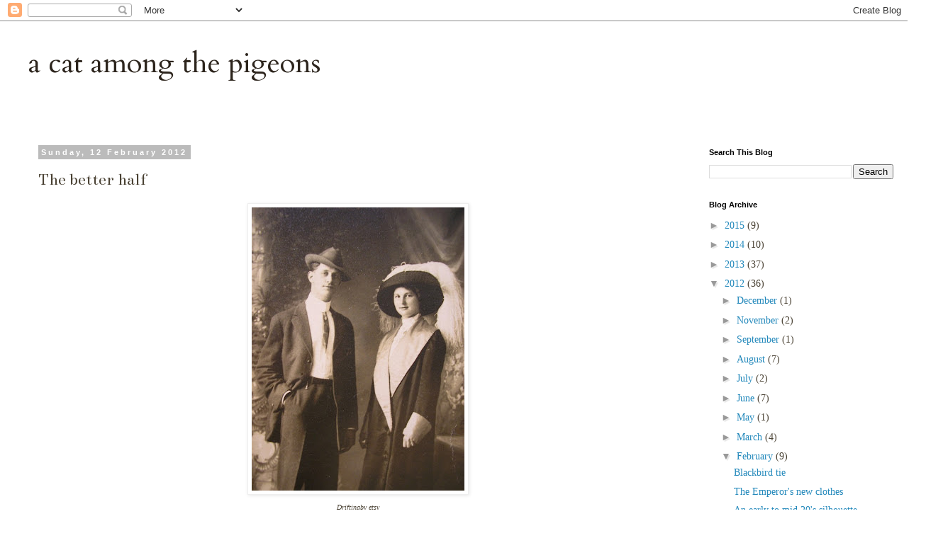

--- FILE ---
content_type: text/html; charset=UTF-8
request_url: https://acatamongthepigeons.blogspot.com/2012/02/better-half.html
body_size: 20861
content:
<!DOCTYPE html>
<html class='v2' dir='ltr' lang='en-GB'>
<head>
<link href='https://www.blogger.com/static/v1/widgets/335934321-css_bundle_v2.css' rel='stylesheet' type='text/css'/>
<meta content='width=1100' name='viewport'/>
<meta content='text/html; charset=UTF-8' http-equiv='Content-Type'/>
<meta content='blogger' name='generator'/>
<link href='https://acatamongthepigeons.blogspot.com/favicon.ico' rel='icon' type='image/x-icon'/>
<link href='http://acatamongthepigeons.blogspot.com/2012/02/better-half.html' rel='canonical'/>
<link rel="alternate" type="application/atom+xml" title="a cat among the pigeons - Atom" href="https://acatamongthepigeons.blogspot.com/feeds/posts/default" />
<link rel="alternate" type="application/rss+xml" title="a cat among the pigeons - RSS" href="https://acatamongthepigeons.blogspot.com/feeds/posts/default?alt=rss" />
<link rel="service.post" type="application/atom+xml" title="a cat among the pigeons - Atom" href="https://www.blogger.com/feeds/6388454278096827990/posts/default" />

<link rel="alternate" type="application/atom+xml" title="a cat among the pigeons - Atom" href="https://acatamongthepigeons.blogspot.com/feeds/6474826507243074551/comments/default" />
<!--Can't find substitution for tag [blog.ieCssRetrofitLinks]-->
<link href='https://blogger.googleusercontent.com/img/b/R29vZ2xl/AVvXsEj3y759HrS0dwwBZu9ONnX_qJbyXMLXCMpCMPVTbbcu-PhrbuCqVqmA0bw80zPYqZwktwNuSetIlaHgZR62kn_kjQSZXPNCGW-6pSqbO28Zug4zx0B3DurWbcTy-50_ikxOl4Ac5i2j_Ody/s400/driftingby+etsy.jpg' rel='image_src'/>
<meta content='http://acatamongthepigeons.blogspot.com/2012/02/better-half.html' property='og:url'/>
<meta content='The better half' property='og:title'/>
<meta content='A blog about vintage fashion and interiors, refurbishing and craft adventures.' property='og:description'/>
<meta content='https://blogger.googleusercontent.com/img/b/R29vZ2xl/AVvXsEj3y759HrS0dwwBZu9ONnX_qJbyXMLXCMpCMPVTbbcu-PhrbuCqVqmA0bw80zPYqZwktwNuSetIlaHgZR62kn_kjQSZXPNCGW-6pSqbO28Zug4zx0B3DurWbcTy-50_ikxOl4Ac5i2j_Ody/w1200-h630-p-k-no-nu/driftingby+etsy.jpg' property='og:image'/>
<title>a cat among the pigeons: The better half</title>
<style type='text/css'>@font-face{font-family:'Bentham';font-style:normal;font-weight:400;font-display:swap;src:url(//fonts.gstatic.com/s/bentham/v20/VdGeAZQPEpYfmHglGWUxCbSJ7y9Y2g.woff2)format('woff2');unicode-range:U+0100-02BA,U+02BD-02C5,U+02C7-02CC,U+02CE-02D7,U+02DD-02FF,U+0304,U+0308,U+0329,U+1D00-1DBF,U+1E00-1E9F,U+1EF2-1EFF,U+2020,U+20A0-20AB,U+20AD-20C0,U+2113,U+2C60-2C7F,U+A720-A7FF;}@font-face{font-family:'Bentham';font-style:normal;font-weight:400;font-display:swap;src:url(//fonts.gstatic.com/s/bentham/v20/VdGeAZQPEpYfmHglGWsxCbSJ7y8.woff2)format('woff2');unicode-range:U+0000-00FF,U+0131,U+0152-0153,U+02BB-02BC,U+02C6,U+02DA,U+02DC,U+0304,U+0308,U+0329,U+2000-206F,U+20AC,U+2122,U+2191,U+2193,U+2212,U+2215,U+FEFF,U+FFFD;}@font-face{font-family:'Cardo';font-style:normal;font-weight:400;font-display:swap;src:url(//fonts.gstatic.com/s/cardo/v21/wlp_gwjKBV1pqhvP3IE7225PUCk.woff2)format('woff2');unicode-range:U+0304-0305,U+0308,U+0331,U+10330-1034A;}@font-face{font-family:'Cardo';font-style:normal;font-weight:400;font-display:swap;src:url(//fonts.gstatic.com/s/cardo/v21/wlp_gwjKBV1pqhv03IE7225PUCk.woff2)format('woff2');unicode-range:U+1F00-1FFF;}@font-face{font-family:'Cardo';font-style:normal;font-weight:400;font-display:swap;src:url(//fonts.gstatic.com/s/cardo/v21/wlp_gwjKBV1pqhv73IE7225PUCk.woff2)format('woff2');unicode-range:U+0370-0377,U+037A-037F,U+0384-038A,U+038C,U+038E-03A1,U+03A3-03FF;}@font-face{font-family:'Cardo';font-style:normal;font-weight:400;font-display:swap;src:url(//fonts.gstatic.com/s/cardo/v21/wlp_gwjKBV1pqhv63IE7225PUCk.woff2)format('woff2');unicode-range:U+0307-0308,U+0590-05FF,U+200C-2010,U+20AA,U+25CC,U+FB1D-FB4F;}@font-face{font-family:'Cardo';font-style:normal;font-weight:400;font-display:swap;src:url(//fonts.gstatic.com/s/cardo/v21/wlp_gwjKBV1pqhu63IE7225PUCk.woff2)format('woff2');unicode-range:U+10300-1032F;}@font-face{font-family:'Cardo';font-style:normal;font-weight:400;font-display:swap;src:url(//fonts.gstatic.com/s/cardo/v21/wlp_gwjKBV1pqhvM3IE7225PUCk.woff2)format('woff2');unicode-range:U+16A0-16F8;}@font-face{font-family:'Cardo';font-style:normal;font-weight:400;font-display:swap;src:url(//fonts.gstatic.com/s/cardo/v21/wlp_gwjKBV1pqhv23IE7225PUCk.woff2)format('woff2');unicode-range:U+0100-02BA,U+02BD-02C5,U+02C7-02CC,U+02CE-02D7,U+02DD-02FF,U+0304,U+0308,U+0329,U+1D00-1DBF,U+1E00-1E9F,U+1EF2-1EFF,U+2020,U+20A0-20AB,U+20AD-20C0,U+2113,U+2C60-2C7F,U+A720-A7FF;}@font-face{font-family:'Cardo';font-style:normal;font-weight:400;font-display:swap;src:url(//fonts.gstatic.com/s/cardo/v21/wlp_gwjKBV1pqhv43IE7225P.woff2)format('woff2');unicode-range:U+0000-00FF,U+0131,U+0152-0153,U+02BB-02BC,U+02C6,U+02DA,U+02DC,U+0304,U+0308,U+0329,U+2000-206F,U+20AC,U+2122,U+2191,U+2193,U+2212,U+2215,U+FEFF,U+FFFD;}</style>
<style id='page-skin-1' type='text/css'><!--
/*
-----------------------------------------------
Blogger Template Style
Name:     Simple
Designer: Blogger
URL:      www.blogger.com
----------------------------------------------- */
/* Content
----------------------------------------------- */
body {
font: normal normal 14px Georgia, Utopia, 'Palatino Linotype', Palatino, serif;
color: #4a4234;
background: #ffffff none repeat scroll top left;
padding: 0 0 0 0;
}
html body .region-inner {
min-width: 0;
max-width: 100%;
width: auto;
}
h2 {
font-size: 22px;
}
a:link {
text-decoration:none;
color: #2288bb;
}
a:visited {
text-decoration:none;
color: #888888;
}
a:hover {
text-decoration:underline;
color: #33aaff;
}
.body-fauxcolumn-outer .fauxcolumn-inner {
background: transparent none repeat scroll top left;
_background-image: none;
}
.body-fauxcolumn-outer .cap-top {
position: absolute;
z-index: 1;
height: 400px;
width: 100%;
}
.body-fauxcolumn-outer .cap-top .cap-left {
width: 100%;
background: transparent none repeat-x scroll top left;
_background-image: none;
}
.content-outer {
-moz-box-shadow: 0 0 0 rgba(0, 0, 0, .15);
-webkit-box-shadow: 0 0 0 rgba(0, 0, 0, .15);
-goog-ms-box-shadow: 0 0 0 #333333;
box-shadow: 0 0 0 rgba(0, 0, 0, .15);
margin-bottom: 1px;
}
.content-inner {
padding: 10px 40px;
}
.content-inner {
background-color: #ffffff;
}
/* Header
----------------------------------------------- */
.header-outer {
background: transparent none repeat-x scroll 0 -400px;
_background-image: none;
}
.Header h1 {
font: normal normal 40px Cardo;
color: #2c241c;
text-shadow: 0 0 0 rgba(0, 0, 0, .2);
}
.Header h1 a {
color: #2c241c;
}
.Header .description {
font-size: 18px;
color: #000000;
}
.header-inner .Header .titlewrapper {
padding: 22px 0;
}
.header-inner .Header .descriptionwrapper {
padding: 0 0;
}
/* Tabs
----------------------------------------------- */
.tabs-inner .section:first-child {
border-top: 0 solid #dddddd;
}
.tabs-inner .section:first-child ul {
margin-top: -1px;
border-top: 1px solid #dddddd;
border-left: 1px solid #dddddd;
border-right: 1px solid #dddddd;
}
.tabs-inner .widget ul {
background: transparent none repeat-x scroll 0 -800px;
_background-image: none;
border-bottom: 1px solid #dddddd;
margin-top: 0;
margin-left: -30px;
margin-right: -30px;
}
.tabs-inner .widget li a {
display: inline-block;
padding: .6em 1em;
font: normal normal 14px Georgia, Utopia, 'Palatino Linotype', Palatino, serif;
color: #000000;
border-left: 1px solid #ffffff;
border-right: 1px solid #dddddd;
}
.tabs-inner .widget li:first-child a {
border-left: none;
}
.tabs-inner .widget li.selected a, .tabs-inner .widget li a:hover {
color: #000000;
background-color: #eeeeee;
text-decoration: none;
}
/* Columns
----------------------------------------------- */
.main-outer {
border-top: 0 solid transparent;
}
.fauxcolumn-left-outer .fauxcolumn-inner {
border-right: 1px solid transparent;
}
.fauxcolumn-right-outer .fauxcolumn-inner {
border-left: 1px solid transparent;
}
/* Headings
----------------------------------------------- */
div.widget > h2,
div.widget h2.title {
margin: 0 0 1em 0;
font: normal bold 11px 'Trebuchet MS',Trebuchet,Verdana,sans-serif;
color: #000000;
}
/* Widgets
----------------------------------------------- */
.widget .zippy {
color: #999999;
text-shadow: 2px 2px 1px rgba(0, 0, 0, .1);
}
.widget .popular-posts ul {
list-style: none;
}
/* Posts
----------------------------------------------- */
h2.date-header {
font: normal bold 11px Arial, Tahoma, Helvetica, FreeSans, sans-serif;
}
.date-header span {
background-color: #bbbbbb;
color: #ffffff;
padding: 0.4em;
letter-spacing: 3px;
margin: inherit;
}
.main-inner {
padding-top: 35px;
padding-bottom: 65px;
}
.main-inner .column-center-inner {
padding: 0 0;
}
.main-inner .column-center-inner .section {
margin: 0 1em;
}
.post {
margin: 0 0 45px 0;
}
h3.post-title, .comments h4 {
font: normal normal 24px Bentham;
margin: .75em 0 0;
}
.post-body {
font-size: 110%;
line-height: 1.4;
position: relative;
}
.post-body img, .post-body .tr-caption-container, .Profile img, .Image img,
.BlogList .item-thumbnail img {
padding: 2px;
background: #ffffff;
border: 1px solid #eeeeee;
-moz-box-shadow: 1px 1px 5px rgba(0, 0, 0, .1);
-webkit-box-shadow: 1px 1px 5px rgba(0, 0, 0, .1);
box-shadow: 1px 1px 5px rgba(0, 0, 0, .1);
}
.post-body img, .post-body .tr-caption-container {
padding: 5px;
}
.post-body .tr-caption-container {
color: #4a4234;
}
.post-body .tr-caption-container img {
padding: 0;
background: transparent;
border: none;
-moz-box-shadow: 0 0 0 rgba(0, 0, 0, .1);
-webkit-box-shadow: 0 0 0 rgba(0, 0, 0, .1);
box-shadow: 0 0 0 rgba(0, 0, 0, .1);
}
.post-header {
margin: 0 0 1.5em;
line-height: 1.6;
font-size: 90%;
}
.post-footer {
margin: 20px -2px 0;
padding: 5px 10px;
color: #666666;
background-color: #eeeeee;
border-bottom: 1px solid #eeeeee;
line-height: 1.6;
font-size: 90%;
}
#comments .comment-author {
padding-top: 1.5em;
border-top: 1px solid transparent;
background-position: 0 1.5em;
}
#comments .comment-author:first-child {
padding-top: 0;
border-top: none;
}
.avatar-image-container {
margin: .2em 0 0;
}
#comments .avatar-image-container img {
border: 1px solid #eeeeee;
}
/* Comments
----------------------------------------------- */
.comments .comments-content .icon.blog-author {
background-repeat: no-repeat;
background-image: url([data-uri]);
}
.comments .comments-content .loadmore a {
border-top: 1px solid #999999;
border-bottom: 1px solid #999999;
}
.comments .comment-thread.inline-thread {
background-color: #eeeeee;
}
.comments .continue {
border-top: 2px solid #999999;
}
/* Accents
---------------------------------------------- */
.section-columns td.columns-cell {
border-left: 1px solid transparent;
}
.blog-pager {
background: transparent url(//www.blogblog.com/1kt/simple/paging_dot.png) repeat-x scroll top center;
}
.blog-pager-older-link, .home-link,
.blog-pager-newer-link {
background-color: #ffffff;
padding: 5px;
}
.footer-outer {
border-top: 1px dashed #bbbbbb;
}
/* Mobile
----------------------------------------------- */
body.mobile  {
background-size: auto;
}
.mobile .body-fauxcolumn-outer {
background: transparent none repeat scroll top left;
}
.mobile .body-fauxcolumn-outer .cap-top {
background-size: 100% auto;
}
.mobile .content-outer {
-webkit-box-shadow: 0 0 3px rgba(0, 0, 0, .15);
box-shadow: 0 0 3px rgba(0, 0, 0, .15);
}
.mobile .tabs-inner .widget ul {
margin-left: 0;
margin-right: 0;
}
.mobile .post {
margin: 0;
}
.mobile .main-inner .column-center-inner .section {
margin: 0;
}
.mobile .date-header span {
padding: 0.1em 10px;
margin: 0 -10px;
}
.mobile h3.post-title {
margin: 0;
}
.mobile .blog-pager {
background: transparent none no-repeat scroll top center;
}
.mobile .footer-outer {
border-top: none;
}
.mobile .main-inner, .mobile .footer-inner {
background-color: #ffffff;
}
.mobile-index-contents {
color: #4a4234;
}
.mobile-link-button {
background-color: #2288bb;
}
.mobile-link-button a:link, .mobile-link-button a:visited {
color: #ffffff;
}
.mobile .tabs-inner .section:first-child {
border-top: none;
}
.mobile .tabs-inner .PageList .widget-content {
background-color: #eeeeee;
color: #000000;
border-top: 1px solid #dddddd;
border-bottom: 1px solid #dddddd;
}
.mobile .tabs-inner .PageList .widget-content .pagelist-arrow {
border-left: 1px solid #dddddd;
}

--></style>
<style id='template-skin-1' type='text/css'><!--
body {
min-width: 1330px;
}
.content-outer, .content-fauxcolumn-outer, .region-inner {
min-width: 1330px;
max-width: 1330px;
_width: 1330px;
}
.main-inner .columns {
padding-left: 0px;
padding-right: 320px;
}
.main-inner .fauxcolumn-center-outer {
left: 0px;
right: 320px;
/* IE6 does not respect left and right together */
_width: expression(this.parentNode.offsetWidth -
parseInt("0px") -
parseInt("320px") + 'px');
}
.main-inner .fauxcolumn-left-outer {
width: 0px;
}
.main-inner .fauxcolumn-right-outer {
width: 320px;
}
.main-inner .column-left-outer {
width: 0px;
right: 100%;
margin-left: -0px;
}
.main-inner .column-right-outer {
width: 320px;
margin-right: -320px;
}
#layout {
min-width: 0;
}
#layout .content-outer {
min-width: 0;
width: 800px;
}
#layout .region-inner {
min-width: 0;
width: auto;
}
body#layout div.add_widget {
padding: 8px;
}
body#layout div.add_widget a {
margin-left: 32px;
}
--></style>
<link href='https://www.blogger.com/dyn-css/authorization.css?targetBlogID=6388454278096827990&amp;zx=ac7effc9-8264-454a-94cd-576f6a3963b4' media='none' onload='if(media!=&#39;all&#39;)media=&#39;all&#39;' rel='stylesheet'/><noscript><link href='https://www.blogger.com/dyn-css/authorization.css?targetBlogID=6388454278096827990&amp;zx=ac7effc9-8264-454a-94cd-576f6a3963b4' rel='stylesheet'/></noscript>
<meta name='google-adsense-platform-account' content='ca-host-pub-1556223355139109'/>
<meta name='google-adsense-platform-domain' content='blogspot.com'/>

</head>
<body class='loading variant-simplysimple'>
<div class='navbar section' id='navbar' name='Navbar'><div class='widget Navbar' data-version='1' id='Navbar1'><script type="text/javascript">
    function setAttributeOnload(object, attribute, val) {
      if(window.addEventListener) {
        window.addEventListener('load',
          function(){ object[attribute] = val; }, false);
      } else {
        window.attachEvent('onload', function(){ object[attribute] = val; });
      }
    }
  </script>
<div id="navbar-iframe-container"></div>
<script type="text/javascript" src="https://apis.google.com/js/platform.js"></script>
<script type="text/javascript">
      gapi.load("gapi.iframes:gapi.iframes.style.bubble", function() {
        if (gapi.iframes && gapi.iframes.getContext) {
          gapi.iframes.getContext().openChild({
              url: 'https://www.blogger.com/navbar/6388454278096827990?po\x3d6474826507243074551\x26origin\x3dhttps://acatamongthepigeons.blogspot.com',
              where: document.getElementById("navbar-iframe-container"),
              id: "navbar-iframe"
          });
        }
      });
    </script><script type="text/javascript">
(function() {
var script = document.createElement('script');
script.type = 'text/javascript';
script.src = '//pagead2.googlesyndication.com/pagead/js/google_top_exp.js';
var head = document.getElementsByTagName('head')[0];
if (head) {
head.appendChild(script);
}})();
</script>
</div></div>
<div class='body-fauxcolumns'>
<div class='fauxcolumn-outer body-fauxcolumn-outer'>
<div class='cap-top'>
<div class='cap-left'></div>
<div class='cap-right'></div>
</div>
<div class='fauxborder-left'>
<div class='fauxborder-right'></div>
<div class='fauxcolumn-inner'>
</div>
</div>
<div class='cap-bottom'>
<div class='cap-left'></div>
<div class='cap-right'></div>
</div>
</div>
</div>
<div class='content'>
<div class='content-fauxcolumns'>
<div class='fauxcolumn-outer content-fauxcolumn-outer'>
<div class='cap-top'>
<div class='cap-left'></div>
<div class='cap-right'></div>
</div>
<div class='fauxborder-left'>
<div class='fauxborder-right'></div>
<div class='fauxcolumn-inner'>
</div>
</div>
<div class='cap-bottom'>
<div class='cap-left'></div>
<div class='cap-right'></div>
</div>
</div>
</div>
<div class='content-outer'>
<div class='content-cap-top cap-top'>
<div class='cap-left'></div>
<div class='cap-right'></div>
</div>
<div class='fauxborder-left content-fauxborder-left'>
<div class='fauxborder-right content-fauxborder-right'></div>
<div class='content-inner'>
<header>
<div class='header-outer'>
<div class='header-cap-top cap-top'>
<div class='cap-left'></div>
<div class='cap-right'></div>
</div>
<div class='fauxborder-left header-fauxborder-left'>
<div class='fauxborder-right header-fauxborder-right'></div>
<div class='region-inner header-inner'>
<div class='header section' id='header' name='Header'><div class='widget Header' data-version='1' id='Header1'>
<div id='header-inner'>
<div class='titlewrapper'>
<h1 class='title'>
<a href='https://acatamongthepigeons.blogspot.com/'>
a cat among the pigeons
</a>
</h1>
</div>
<div class='descriptionwrapper'>
<p class='description'><span>
</span></p>
</div>
</div>
</div></div>
</div>
</div>
<div class='header-cap-bottom cap-bottom'>
<div class='cap-left'></div>
<div class='cap-right'></div>
</div>
</div>
</header>
<div class='tabs-outer'>
<div class='tabs-cap-top cap-top'>
<div class='cap-left'></div>
<div class='cap-right'></div>
</div>
<div class='fauxborder-left tabs-fauxborder-left'>
<div class='fauxborder-right tabs-fauxborder-right'></div>
<div class='region-inner tabs-inner'>
<div class='tabs no-items section' id='crosscol' name='Cross-column'></div>
<div class='tabs no-items section' id='crosscol-overflow' name='Cross-Column 2'></div>
</div>
</div>
<div class='tabs-cap-bottom cap-bottom'>
<div class='cap-left'></div>
<div class='cap-right'></div>
</div>
</div>
<div class='main-outer'>
<div class='main-cap-top cap-top'>
<div class='cap-left'></div>
<div class='cap-right'></div>
</div>
<div class='fauxborder-left main-fauxborder-left'>
<div class='fauxborder-right main-fauxborder-right'></div>
<div class='region-inner main-inner'>
<div class='columns fauxcolumns'>
<div class='fauxcolumn-outer fauxcolumn-center-outer'>
<div class='cap-top'>
<div class='cap-left'></div>
<div class='cap-right'></div>
</div>
<div class='fauxborder-left'>
<div class='fauxborder-right'></div>
<div class='fauxcolumn-inner'>
</div>
</div>
<div class='cap-bottom'>
<div class='cap-left'></div>
<div class='cap-right'></div>
</div>
</div>
<div class='fauxcolumn-outer fauxcolumn-left-outer'>
<div class='cap-top'>
<div class='cap-left'></div>
<div class='cap-right'></div>
</div>
<div class='fauxborder-left'>
<div class='fauxborder-right'></div>
<div class='fauxcolumn-inner'>
</div>
</div>
<div class='cap-bottom'>
<div class='cap-left'></div>
<div class='cap-right'></div>
</div>
</div>
<div class='fauxcolumn-outer fauxcolumn-right-outer'>
<div class='cap-top'>
<div class='cap-left'></div>
<div class='cap-right'></div>
</div>
<div class='fauxborder-left'>
<div class='fauxborder-right'></div>
<div class='fauxcolumn-inner'>
</div>
</div>
<div class='cap-bottom'>
<div class='cap-left'></div>
<div class='cap-right'></div>
</div>
</div>
<!-- corrects IE6 width calculation -->
<div class='columns-inner'>
<div class='column-center-outer'>
<div class='column-center-inner'>
<div class='main section' id='main' name='Main'><div class='widget Blog' data-version='1' id='Blog1'>
<div class='blog-posts hfeed'>

          <div class="date-outer">
        
<h2 class='date-header'><span>Sunday, 12 February 2012</span></h2>

          <div class="date-posts">
        
<div class='post-outer'>
<div class='post hentry uncustomized-post-template' itemprop='blogPost' itemscope='itemscope' itemtype='http://schema.org/BlogPosting'>
<meta content='https://blogger.googleusercontent.com/img/b/R29vZ2xl/AVvXsEj3y759HrS0dwwBZu9ONnX_qJbyXMLXCMpCMPVTbbcu-PhrbuCqVqmA0bw80zPYqZwktwNuSetIlaHgZR62kn_kjQSZXPNCGW-6pSqbO28Zug4zx0B3DurWbcTy-50_ikxOl4Ac5i2j_Ody/s400/driftingby+etsy.jpg' itemprop='image_url'/>
<meta content='6388454278096827990' itemprop='blogId'/>
<meta content='6474826507243074551' itemprop='postId'/>
<a name='6474826507243074551'></a>
<h3 class='post-title entry-title' itemprop='name'>
The better half
</h3>
<div class='post-header'>
<div class='post-header-line-1'></div>
</div>
<div class='post-body entry-content' id='post-body-6474826507243074551' itemprop='description articleBody'>
<div dir="ltr" style="text-align: left;" trbidi="on">
<div class="separator" style="clear: both; text-align: center;">
<a href="https://blogger.googleusercontent.com/img/b/R29vZ2xl/AVvXsEj3y759HrS0dwwBZu9ONnX_qJbyXMLXCMpCMPVTbbcu-PhrbuCqVqmA0bw80zPYqZwktwNuSetIlaHgZR62kn_kjQSZXPNCGW-6pSqbO28Zug4zx0B3DurWbcTy-50_ikxOl4Ac5i2j_Ody/s1600/driftingby+etsy.jpg" style="margin-left: 1em; margin-right: 1em;"><img border="0" height="400" src="https://blogger.googleusercontent.com/img/b/R29vZ2xl/AVvXsEj3y759HrS0dwwBZu9ONnX_qJbyXMLXCMpCMPVTbbcu-PhrbuCqVqmA0bw80zPYqZwktwNuSetIlaHgZR62kn_kjQSZXPNCGW-6pSqbO28Zug4zx0B3DurWbcTy-50_ikxOl4Ac5i2j_Ody/s400/driftingby+etsy.jpg" width="300" /></a></div>
<div style="text-align: center;">
</div>
<div style="text-align: center;">
<span style="font-size: x-small;"><i>Driftingby etsy</i></span></div>
<div class="separator" style="clear: both; text-align: justify;">
<a href="https://blogger.googleusercontent.com/img/b/R29vZ2xl/AVvXsEjffbOAg-ZoUQIwxMZFrNTPBF3dG0yiWyGf4AfuFc0CS_d2_vhhQ6qIcLwZ5iSkyg1zW5lL4pde3x-iQg_4eSJ4V3EJrvJEpONOzIGnv-HqdCNUZHWSc62I50E9zo7wWgOtETGCKFLZtT1U/s1600/AlaskaVintage+shop+etsy.jpg" imageanchor="1" style="margin-left: 1em; margin-right: 1em;"><br />
</a></div>
<div class="separator" style="clear: both; text-align: justify;">
Since I sometimes find photographs of strangers endearing and/or funny I thought I'd share some I've recently come across on etsy. I don't do Valentines, but here is to all couples!</div>
<div class="separator" style="clear: both; text-align: center;">
<a href="https://blogger.googleusercontent.com/img/b/R29vZ2xl/AVvXsEjffbOAg-ZoUQIwxMZFrNTPBF3dG0yiWyGf4AfuFc0CS_d2_vhhQ6qIcLwZ5iSkyg1zW5lL4pde3x-iQg_4eSJ4V3EJrvJEpONOzIGnv-HqdCNUZHWSc62I50E9zo7wWgOtETGCKFLZtT1U/s1600/AlaskaVintage+shop+etsy.jpg" imageanchor="1" style="margin-left: 1em; margin-right: 1em;"><br />
</a></div>
<div style="text-align: center;">
<span style="font-size: x-small;"><i><a href="https://blogger.googleusercontent.com/img/b/R29vZ2xl/AVvXsEh3jZ6uEAg0_EO8UFLiY6V_KVjj8KI_xksVaaeHZ70hjEpm01reCqN6a0OxPuQyg-iramNe3_7n-UPN_kg5oBQHvJ4nFlM3JOlOUlTExB9ENNhHTvCjihQfdOJ-keBT1SAGiNJ3y_wvV_Gd/s1600/EphemeraObscura+f.jpg" style="margin-left: 1em; margin-right: 1em;"><img border="0" height="397" src="https://blogger.googleusercontent.com/img/b/R29vZ2xl/AVvXsEh3jZ6uEAg0_EO8UFLiY6V_KVjj8KI_xksVaaeHZ70hjEpm01reCqN6a0OxPuQyg-iramNe3_7n-UPN_kg5oBQHvJ4nFlM3JOlOUlTExB9ENNhHTvCjihQfdOJ-keBT1SAGiNJ3y_wvV_Gd/s400/EphemeraObscura+f.jpg" width="400" /></a></i></span></div>
<div style="text-align: center;">
<span style="font-size: x-small;"><i>EphemeraObscura etsy</i></span></div>
<div class="separator" style="clear: both; text-align: center;">
<a href="https://blogger.googleusercontent.com/img/b/R29vZ2xl/AVvXsEjffbOAg-ZoUQIwxMZFrNTPBF3dG0yiWyGf4AfuFc0CS_d2_vhhQ6qIcLwZ5iSkyg1zW5lL4pde3x-iQg_4eSJ4V3EJrvJEpONOzIGnv-HqdCNUZHWSc62I50E9zo7wWgOtETGCKFLZtT1U/s1600/AlaskaVintage+shop+etsy.jpg" imageanchor="1" style="margin-left: 1em; margin-right: 1em;"><br />
</a></div>
<div style="text-align: center;">
<a href="https://blogger.googleusercontent.com/img/b/R29vZ2xl/AVvXsEhizacisfF9navZSbEU9alZFUlNyNYla_-FukSTiunco31r9acSz9Xsc3Lm7bgQZhD3W4lwxfUYoA9HiA4dW4DSJRWKEIskXJC0C_JQNRHvErHTuj2Wy8EXcy_Ip_9riK7eTfwzedmUuBmz/s1600/EphemeraObscura.jpg" style="margin-left: 1em; margin-right: 1em;"><img border="0" height="640" src="https://blogger.googleusercontent.com/img/b/R29vZ2xl/AVvXsEhizacisfF9navZSbEU9alZFUlNyNYla_-FukSTiunco31r9acSz9Xsc3Lm7bgQZhD3W4lwxfUYoA9HiA4dW4DSJRWKEIskXJC0C_JQNRHvErHTuj2Wy8EXcy_Ip_9riK7eTfwzedmUuBmz/s640/EphemeraObscura.jpg" width="457" /></a></div>
<div style="text-align: center;">
<span style="font-size: x-small;"><i>EphemeraObscura etsy</i></span></div>
<div class="separator" style="clear: both; text-align: center;">
<a href="https://blogger.googleusercontent.com/img/b/R29vZ2xl/AVvXsEjffbOAg-ZoUQIwxMZFrNTPBF3dG0yiWyGf4AfuFc0CS_d2_vhhQ6qIcLwZ5iSkyg1zW5lL4pde3x-iQg_4eSJ4V3EJrvJEpONOzIGnv-HqdCNUZHWSc62I50E9zo7wWgOtETGCKFLZtT1U/s1600/AlaskaVintage+shop+etsy.jpg" imageanchor="1" style="margin-left: 1em; margin-right: 1em;"><br />
</a></div>
<div style="text-align: center;">
<a href="https://blogger.googleusercontent.com/img/b/R29vZ2xl/AVvXsEhIIK8rJEXu8Lyn5KqJUJ3l0628wV4EUG_xd1WqHL-LrVaIZvkjNuGSB2fHTi0rJ7LvlkhyPy7MaWFfIX_f-nmkriFGalFh3qatdOuVfA7uYENnRGqYDq0ul_y6RperQ93hhH7-4h0VnysE/s1600/Marianne+Clancy+shop+etsy.jpg" style="margin-left: 1em; margin-right: 1em;"><img border="0" height="640" src="https://blogger.googleusercontent.com/img/b/R29vZ2xl/AVvXsEhIIK8rJEXu8Lyn5KqJUJ3l0628wV4EUG_xd1WqHL-LrVaIZvkjNuGSB2fHTi0rJ7LvlkhyPy7MaWFfIX_f-nmkriFGalFh3qatdOuVfA7uYENnRGqYDq0ul_y6RperQ93hhH7-4h0VnysE/s640/Marianne+Clancy+shop+etsy.jpg" width="376" /></a></div>
<div style="text-align: center;">
<span style="font-size: x-small;"><i>Maclancy etsy</i></span></div>
<br />
<div class="separator" style="clear: both; text-align: center;">
<a href="https://blogger.googleusercontent.com/img/b/R29vZ2xl/AVvXsEggeSb5HctJW65m2dKvSPOySFXZuwUc99VJnVLQedG7ebSMGhkbJwnToCZQU6q2imDPw_NI5_FW9vqt-WWVx-xPi-b-fIkaLGiuzPzp9iA7jE4xrcnogoZD3MDqLSIJt8bleXZ8-B0WWfpA/s1600/EphemeraObscura+etsy.jpg" imageanchor="1" style="margin-left: 1em; margin-right: 1em;"><img border="0" height="381" src="https://blogger.googleusercontent.com/img/b/R29vZ2xl/AVvXsEggeSb5HctJW65m2dKvSPOySFXZuwUc99VJnVLQedG7ebSMGhkbJwnToCZQU6q2imDPw_NI5_FW9vqt-WWVx-xPi-b-fIkaLGiuzPzp9iA7jE4xrcnogoZD3MDqLSIJt8bleXZ8-B0WWfpA/s400/EphemeraObscura+etsy.jpg" width="400" /></a></div>
<div style="text-align: center;">
<span style="font-size: x-small;"><i>EphemeraObscura etsy</i></span></div>
<br />
<div style="text-align: center;">
<a href="https://blogger.googleusercontent.com/img/b/R29vZ2xl/AVvXsEjYG53-9Ho1ZThPoPU7PTC3pGM4kLPuaRiIQ6j61flCOi4OM7fc7rQrmyRDUVF8sXWvX68ao0tBphXcvL6YKil6TEUGBAfoioMAeu55tku9BA2gzmY7PwCX2SUnDnpdSYaYf_s4OYLKrHNx/s1600/gwensewvintage+etsy.jpg" style="margin-left: 1em; margin-right: 1em;"><img border="0" height="640" src="https://blogger.googleusercontent.com/img/b/R29vZ2xl/AVvXsEjYG53-9Ho1ZThPoPU7PTC3pGM4kLPuaRiIQ6j61flCOi4OM7fc7rQrmyRDUVF8sXWvX68ao0tBphXcvL6YKil6TEUGBAfoioMAeu55tku9BA2gzmY7PwCX2SUnDnpdSYaYf_s4OYLKrHNx/s640/gwensewvintage+etsy.jpg" width="481" /></a></div>
<div style="text-align: center;">
<i>Gwensewvintage etsy</i></div>
<br />
<div class="separator" style="clear: both; text-align: center;">
<a href="https://blogger.googleusercontent.com/img/b/R29vZ2xl/AVvXsEi1zR8If-45P4KgzdgTqaKp8WvaSpUbbCTbSltlE2Y-SnszI8oUXZxYwpenqjww8Sui93QcX_WCed6dxHDSWkoR5Vy6M0uISGvq7PCmfMaGbLyVHTyOEUggcR2rNkjeaJztXPzlBvPdg_xd/s1600/EphemeraObscura+s.jpg" imageanchor="1" style="margin-left: 1em; margin-right: 1em;"><img border="0" height="380" src="https://blogger.googleusercontent.com/img/b/R29vZ2xl/AVvXsEi1zR8If-45P4KgzdgTqaKp8WvaSpUbbCTbSltlE2Y-SnszI8oUXZxYwpenqjww8Sui93QcX_WCed6dxHDSWkoR5Vy6M0uISGvq7PCmfMaGbLyVHTyOEUggcR2rNkjeaJztXPzlBvPdg_xd/s400/EphemeraObscura+s.jpg" width="400" /></a></div>
<div style="text-align: center;">
<span style="font-size: x-small;"><i>EphemeraObscura etsy</i></span></div>
<br />
<div style="text-align: center;">
<a href="https://blogger.googleusercontent.com/img/b/R29vZ2xl/AVvXsEhfGBoiEf1mZ1NcllAs_96Qe4hOawtvztpHrf7FnYPKBH7t2BBjOu9gsFLyfBPn_249rblXhzBAeEQdk1MyC4O3rVnaFpDq4UXT4cce_S2Vwo4V22zejBkVZZvcvMH8PMAsf_nbM2sRLJog/s1600/EphemeraObscura+e.jpg" style="margin-left: 1em; margin-right: 1em;"><img border="0" height="400" src="https://blogger.googleusercontent.com/img/b/R29vZ2xl/AVvXsEhfGBoiEf1mZ1NcllAs_96Qe4hOawtvztpHrf7FnYPKBH7t2BBjOu9gsFLyfBPn_249rblXhzBAeEQdk1MyC4O3rVnaFpDq4UXT4cce_S2Vwo4V22zejBkVZZvcvMH8PMAsf_nbM2sRLJog/s400/EphemeraObscura+e.jpg" width="296" /></a></div>
<div style="text-align: center;">
<span style="font-size: x-small;"><i>EphemeraObscura etsy</i></span></div>
<div style="text-align: center;">
<a href="https://blogger.googleusercontent.com/img/b/R29vZ2xl/AVvXsEjnHAwo3po_LghERCtuLA1Q4iUKFOmlSOCJaXM_eJwCqK2ZaaW9UAnpB8q_szFINcAnQ1oA0kjbRNDz0CUh2f1SzIvlk00oOxjG1t6jSlUBwbQRjq4DKDFoCRv-ZCulJWDAIK7RuFlgU3tL/s1600/CassiesTaleVintage+etsy.jpg" style="margin-left: 1em; margin-right: 1em;"><br />
</a></div>
<div class="separator" style="clear: both; text-align: center;">
<a href="https://blogger.googleusercontent.com/img/b/R29vZ2xl/AVvXsEhVrw7hA0_cJAtI0YpjIx3mfIiubfhWC7_BaXUp99xKqX2btYAKB-ZJVPhsU2Ns8coquK13wu3ZURyWJmlUqHUDYNKvrUIOs3y2PLcBv2yLqoz00LCZus-jdFaJQwYE48x0qqG3_G0fBMN_/s1600/PaperSeeker+shop+etsy.jpg" imageanchor="1" style="margin-left: 1em; margin-right: 1em;"><img border="0" height="640" src="https://blogger.googleusercontent.com/img/b/R29vZ2xl/AVvXsEhVrw7hA0_cJAtI0YpjIx3mfIiubfhWC7_BaXUp99xKqX2btYAKB-ZJVPhsU2Ns8coquK13wu3ZURyWJmlUqHUDYNKvrUIOs3y2PLcBv2yLqoz00LCZus-jdFaJQwYE48x0qqG3_G0fBMN_/s640/PaperSeeker+shop+etsy.jpg" width="408" /></a></div>
<div style="text-align: center;">
<span style="font-size: x-small;"><i>PaperSeeker etsy</i></span></div>
<br />
<div style="text-align: center;">
<a href="https://blogger.googleusercontent.com/img/b/R29vZ2xl/AVvXsEjnHAwo3po_LghERCtuLA1Q4iUKFOmlSOCJaXM_eJwCqK2ZaaW9UAnpB8q_szFINcAnQ1oA0kjbRNDz0CUh2f1SzIvlk00oOxjG1t6jSlUBwbQRjq4DKDFoCRv-ZCulJWDAIK7RuFlgU3tL/s1600/CassiesTaleVintage+etsy.jpg" style="margin-left: 1em; margin-right: 1em;"><img border="0" height="400" src="https://blogger.googleusercontent.com/img/b/R29vZ2xl/AVvXsEjnHAwo3po_LghERCtuLA1Q4iUKFOmlSOCJaXM_eJwCqK2ZaaW9UAnpB8q_szFINcAnQ1oA0kjbRNDz0CUh2f1SzIvlk00oOxjG1t6jSlUBwbQRjq4DKDFoCRv-ZCulJWDAIK7RuFlgU3tL/s400/CassiesTaleVintage+etsy.jpg" width="335" /></a><span style="font-size: x-small;"><i>&nbsp;</i></span><br />
<span style="font-size: x-small;"><i>CassiesTaleVintage etsy</i></span></div>
<div style="text-align: center;">
</div>
<div class="separator" style="clear: both; text-align: center;">
</div>
<div class="separator" style="clear: both; text-align: center;">
<a href="https://blogger.googleusercontent.com/img/b/R29vZ2xl/AVvXsEgHHu7Mr4Z3_swzdWBina8yb_TPeKTVklJ-R2mJVibn2O66SBvlLWi4wkr7I424yS5F6wnXQaIOzINCuLQIwpIt6Y9L7rWK3iXFYOIyAjNwOnMXMaYpPTJ0y0T1vj243QPN5EQGTet13RFV/s1600/photoparty+etsy.jpg" imageanchor="1" style="margin-left: 1em; margin-right: 1em;"><img border="0" height="640" src="https://blogger.googleusercontent.com/img/b/R29vZ2xl/AVvXsEgHHu7Mr4Z3_swzdWBina8yb_TPeKTVklJ-R2mJVibn2O66SBvlLWi4wkr7I424yS5F6wnXQaIOzINCuLQIwpIt6Y9L7rWK3iXFYOIyAjNwOnMXMaYpPTJ0y0T1vj243QPN5EQGTet13RFV/s640/photoparty+etsy.jpg" width="460" /></a></div>
<div style="text-align: center;">
<span style="font-size: x-small;"><i>Photoparty etsy</i></span></div>
<a href="https://blogger.googleusercontent.com/img/b/R29vZ2xl/AVvXsEgnAe-zoM7Qq0fLNbkr12ZZg_4Ahpxrhcb_0V3EPvZFbHLsnzuquPvhoQpMwpzoWdvcwS3FgEqx6I_X9RVORm6pVttTtnKsskJVTE8wnrmBGGwNrnBZ6eaW4G09F4T-G97ea-flX3oa5Ae5/s1600/photoparty.jpg" imageanchor="1" style="margin-left: 1em; margin-right: 1em;"><img border="0" height="640" src="https://blogger.googleusercontent.com/img/b/R29vZ2xl/AVvXsEgnAe-zoM7Qq0fLNbkr12ZZg_4Ahpxrhcb_0V3EPvZFbHLsnzuquPvhoQpMwpzoWdvcwS3FgEqx6I_X9RVORm6pVttTtnKsskJVTE8wnrmBGGwNrnBZ6eaW4G09F4T-G97ea-flX3oa5Ae5/s640/photoparty.jpg" width="486" /></a><span style="font-size: x-small;"><i>&nbsp;</i></span><br />
<div style="text-align: center;">
<span style="font-size: x-small;"><i>Photoparty etsy</i></span></div>
<div style="text-align: center;">
<br /></div>
<br />
<div style="text-align: center;">
<a href="https://blogger.googleusercontent.com/img/b/R29vZ2xl/AVvXsEhuK_b9XoX8LyDEeumo82Ny1XAMO4bSh4FXFFR-HP9D06YmrgEn9kl6CEcfhTL0s-_2-xf_UqrDdtbEL4_idyG3VfAmUjl49-W6KEo2iWaMb2GdKIzCAxNjioBgx3cbHnkN8gVfnLRx6D2J/s1600/thevintagemode+etsy.jpg" style="margin-left: 1em; margin-right: 1em;"><img border="0" height="400" src="https://blogger.googleusercontent.com/img/b/R29vZ2xl/AVvXsEhuK_b9XoX8LyDEeumo82Ny1XAMO4bSh4FXFFR-HP9D06YmrgEn9kl6CEcfhTL0s-_2-xf_UqrDdtbEL4_idyG3VfAmUjl49-W6KEo2iWaMb2GdKIzCAxNjioBgx3cbHnkN8gVfnLRx6D2J/s400/thevintagemode+etsy.jpg" width="291" /></a></div>
<div style="text-align: center;">
<span style="font-size: x-small;"><i>Thevintagemode etsy</i></span> </div>
<div class="separator" style="clear: both; text-align: left;">
&nbsp;<a href="https://blogger.googleusercontent.com/img/b/R29vZ2xl/AVvXsEiOseEddJ5HgODlM42VxaW72MenyGPo0_p0ZtTQ8mQDthiVt6oc4YfO7hm1fToJBngCUl3J3PzNFpSnFtjxfifrujFa8cKwNSAa7bEX4ca1Ug-Rf_ko2G1T6KfQYtiIB85PUDRUeKLqIH6G/s1600/gwensewvintage.jpg" style="margin-left: 1em; margin-right: 1em;"><img border="0" src="https://blogger.googleusercontent.com/img/b/R29vZ2xl/AVvXsEiOseEddJ5HgODlM42VxaW72MenyGPo0_p0ZtTQ8mQDthiVt6oc4YfO7hm1fToJBngCUl3J3PzNFpSnFtjxfifrujFa8cKwNSAa7bEX4ca1Ug-Rf_ko2G1T6KfQYtiIB85PUDRUeKLqIH6G/s1600/gwensewvintage.jpg" /></a></div>
<div style="text-align: center;">
<span style="font-size: x-small;"><i>Gwensewvintage etsy</i></span></div>
<div style="text-align: center;">
</div>
<div style="text-align: center;">
</div>
<div class="separator" style="clear: both; text-align: center;">
<a href="https://blogger.googleusercontent.com/img/b/R29vZ2xl/AVvXsEjffbOAg-ZoUQIwxMZFrNTPBF3dG0yiWyGf4AfuFc0CS_d2_vhhQ6qIcLwZ5iSkyg1zW5lL4pde3x-iQg_4eSJ4V3EJrvJEpONOzIGnv-HqdCNUZHWSc62I50E9zo7wWgOtETGCKFLZtT1U/s1600/AlaskaVintage+shop+etsy.jpg" style="margin-left: 1em; margin-right: 1em;"><img border="0" height="295" src="https://blogger.googleusercontent.com/img/b/R29vZ2xl/AVvXsEjffbOAg-ZoUQIwxMZFrNTPBF3dG0yiWyGf4AfuFc0CS_d2_vhhQ6qIcLwZ5iSkyg1zW5lL4pde3x-iQg_4eSJ4V3EJrvJEpONOzIGnv-HqdCNUZHWSc62I50E9zo7wWgOtETGCKFLZtT1U/s400/AlaskaVintage+shop+etsy.jpg" width="400" />&nbsp;</a></div>
<div style="text-align: center;">
<span style="font-size: x-small;"><i>AlaskaVintage etsy</i></span></div>
<div class="separator" style="clear: both; text-align: center;">
<br /></div>
<div class="separator" style="clear: both; text-align: center;">
<br /></div>
<div style="text-align: center;">
</div>
</div>
<div style='clear: both;'></div>
</div>
<div class='post-footer'>
<div class='post-footer-line post-footer-line-1'>
<span class='post-author vcard'>
Posted by
<span class='fn' itemprop='author' itemscope='itemscope' itemtype='http://schema.org/Person'>
<meta content='https://www.blogger.com/profile/18065577910797773138' itemprop='url'/>
<a class='g-profile' href='https://www.blogger.com/profile/18065577910797773138' rel='author' title='author profile'>
<span itemprop='name'>garofit</span>
</a>
</span>
</span>
<span class='post-timestamp'>
at
<meta content='http://acatamongthepigeons.blogspot.com/2012/02/better-half.html' itemprop='url'/>
<a class='timestamp-link' href='https://acatamongthepigeons.blogspot.com/2012/02/better-half.html' rel='bookmark' title='permanent link'><abbr class='published' itemprop='datePublished' title='2012-02-12T11:34:00-08:00'>11:34</abbr></a>
</span>
<span class='post-comment-link'>
</span>
<span class='post-icons'>
<span class='item-action'>
<a href='https://www.blogger.com/email-post/6388454278096827990/6474826507243074551' title='Email Post'>
<img alt='' class='icon-action' height='13' src='https://resources.blogblog.com/img/icon18_email.gif' width='18'/>
</a>
</span>
<span class='item-control blog-admin pid-542186454'>
<a href='https://www.blogger.com/post-edit.g?blogID=6388454278096827990&postID=6474826507243074551&from=pencil' title='Edit Post'>
<img alt='' class='icon-action' height='18' src='https://resources.blogblog.com/img/icon18_edit_allbkg.gif' width='18'/>
</a>
</span>
</span>
<div class='post-share-buttons goog-inline-block'>
<a class='goog-inline-block share-button sb-email' href='https://www.blogger.com/share-post.g?blogID=6388454278096827990&postID=6474826507243074551&target=email' target='_blank' title='Email This'><span class='share-button-link-text'>Email This</span></a><a class='goog-inline-block share-button sb-blog' href='https://www.blogger.com/share-post.g?blogID=6388454278096827990&postID=6474826507243074551&target=blog' onclick='window.open(this.href, "_blank", "height=270,width=475"); return false;' target='_blank' title='BlogThis!'><span class='share-button-link-text'>BlogThis!</span></a><a class='goog-inline-block share-button sb-twitter' href='https://www.blogger.com/share-post.g?blogID=6388454278096827990&postID=6474826507243074551&target=twitter' target='_blank' title='Share to X'><span class='share-button-link-text'>Share to X</span></a><a class='goog-inline-block share-button sb-facebook' href='https://www.blogger.com/share-post.g?blogID=6388454278096827990&postID=6474826507243074551&target=facebook' onclick='window.open(this.href, "_blank", "height=430,width=640"); return false;' target='_blank' title='Share to Facebook'><span class='share-button-link-text'>Share to Facebook</span></a><a class='goog-inline-block share-button sb-pinterest' href='https://www.blogger.com/share-post.g?blogID=6388454278096827990&postID=6474826507243074551&target=pinterest' target='_blank' title='Share to Pinterest'><span class='share-button-link-text'>Share to Pinterest</span></a>
</div>
</div>
<div class='post-footer-line post-footer-line-2'>
<span class='post-labels'>
Labels:
<a href='https://acatamongthepigeons.blogspot.com/search/label/1920%27s%20black%20and%20white' rel='tag'>1920&#39;s black and white</a>,
<a href='https://acatamongthepigeons.blogspot.com/search/label/1920%27s%20couple' rel='tag'>1920&#39;s couple</a>,
<a href='https://acatamongthepigeons.blogspot.com/search/label/1920%27s%20paper%20ephemera' rel='tag'>1920&#39;s paper ephemera</a>,
<a href='https://acatamongthepigeons.blogspot.com/search/label/1920%27s%20photographs' rel='tag'>1920&#39;s photographs</a>,
<a href='https://acatamongthepigeons.blogspot.com/search/label/1930%27s%20couple' rel='tag'>1930&#39;s couple</a>,
<a href='https://acatamongthepigeons.blogspot.com/search/label/1930%27s%20photographs' rel='tag'>1930&#39;s photographs</a>,
<a href='https://acatamongthepigeons.blogspot.com/search/label/vintage%20photos' rel='tag'>vintage photos</a>
</span>
</div>
<div class='post-footer-line post-footer-line-3'>
<span class='post-location'>
</span>
</div>
</div>
</div>
<div class='comments' id='comments'>
<a name='comments'></a>
<h4>3 comments:</h4>
<div class='comments-content'>
<script async='async' src='' type='text/javascript'></script>
<script type='text/javascript'>
    (function() {
      var items = null;
      var msgs = null;
      var config = {};

// <![CDATA[
      var cursor = null;
      if (items && items.length > 0) {
        cursor = parseInt(items[items.length - 1].timestamp) + 1;
      }

      var bodyFromEntry = function(entry) {
        var text = (entry &&
                    ((entry.content && entry.content.$t) ||
                     (entry.summary && entry.summary.$t))) ||
            '';
        if (entry && entry.gd$extendedProperty) {
          for (var k in entry.gd$extendedProperty) {
            if (entry.gd$extendedProperty[k].name == 'blogger.contentRemoved') {
              return '<span class="deleted-comment">' + text + '</span>';
            }
          }
        }
        return text;
      }

      var parse = function(data) {
        cursor = null;
        var comments = [];
        if (data && data.feed && data.feed.entry) {
          for (var i = 0, entry; entry = data.feed.entry[i]; i++) {
            var comment = {};
            // comment ID, parsed out of the original id format
            var id = /blog-(\d+).post-(\d+)/.exec(entry.id.$t);
            comment.id = id ? id[2] : null;
            comment.body = bodyFromEntry(entry);
            comment.timestamp = Date.parse(entry.published.$t) + '';
            if (entry.author && entry.author.constructor === Array) {
              var auth = entry.author[0];
              if (auth) {
                comment.author = {
                  name: (auth.name ? auth.name.$t : undefined),
                  profileUrl: (auth.uri ? auth.uri.$t : undefined),
                  avatarUrl: (auth.gd$image ? auth.gd$image.src : undefined)
                };
              }
            }
            if (entry.link) {
              if (entry.link[2]) {
                comment.link = comment.permalink = entry.link[2].href;
              }
              if (entry.link[3]) {
                var pid = /.*comments\/default\/(\d+)\?.*/.exec(entry.link[3].href);
                if (pid && pid[1]) {
                  comment.parentId = pid[1];
                }
              }
            }
            comment.deleteclass = 'item-control blog-admin';
            if (entry.gd$extendedProperty) {
              for (var k in entry.gd$extendedProperty) {
                if (entry.gd$extendedProperty[k].name == 'blogger.itemClass') {
                  comment.deleteclass += ' ' + entry.gd$extendedProperty[k].value;
                } else if (entry.gd$extendedProperty[k].name == 'blogger.displayTime') {
                  comment.displayTime = entry.gd$extendedProperty[k].value;
                }
              }
            }
            comments.push(comment);
          }
        }
        return comments;
      };

      var paginator = function(callback) {
        if (hasMore()) {
          var url = config.feed + '?alt=json&v=2&orderby=published&reverse=false&max-results=50';
          if (cursor) {
            url += '&published-min=' + new Date(cursor).toISOString();
          }
          window.bloggercomments = function(data) {
            var parsed = parse(data);
            cursor = parsed.length < 50 ? null
                : parseInt(parsed[parsed.length - 1].timestamp) + 1
            callback(parsed);
            window.bloggercomments = null;
          }
          url += '&callback=bloggercomments';
          var script = document.createElement('script');
          script.type = 'text/javascript';
          script.src = url;
          document.getElementsByTagName('head')[0].appendChild(script);
        }
      };
      var hasMore = function() {
        return !!cursor;
      };
      var getMeta = function(key, comment) {
        if ('iswriter' == key) {
          var matches = !!comment.author
              && comment.author.name == config.authorName
              && comment.author.profileUrl == config.authorUrl;
          return matches ? 'true' : '';
        } else if ('deletelink' == key) {
          return config.baseUri + '/comment/delete/'
               + config.blogId + '/' + comment.id;
        } else if ('deleteclass' == key) {
          return comment.deleteclass;
        }
        return '';
      };

      var replybox = null;
      var replyUrlParts = null;
      var replyParent = undefined;

      var onReply = function(commentId, domId) {
        if (replybox == null) {
          // lazily cache replybox, and adjust to suit this style:
          replybox = document.getElementById('comment-editor');
          if (replybox != null) {
            replybox.height = '250px';
            replybox.style.display = 'block';
            replyUrlParts = replybox.src.split('#');
          }
        }
        if (replybox && (commentId !== replyParent)) {
          replybox.src = '';
          document.getElementById(domId).insertBefore(replybox, null);
          replybox.src = replyUrlParts[0]
              + (commentId ? '&parentID=' + commentId : '')
              + '#' + replyUrlParts[1];
          replyParent = commentId;
        }
      };

      var hash = (window.location.hash || '#').substring(1);
      var startThread, targetComment;
      if (/^comment-form_/.test(hash)) {
        startThread = hash.substring('comment-form_'.length);
      } else if (/^c[0-9]+$/.test(hash)) {
        targetComment = hash.substring(1);
      }

      // Configure commenting API:
      var configJso = {
        'maxDepth': config.maxThreadDepth
      };
      var provider = {
        'id': config.postId,
        'data': items,
        'loadNext': paginator,
        'hasMore': hasMore,
        'getMeta': getMeta,
        'onReply': onReply,
        'rendered': true,
        'initComment': targetComment,
        'initReplyThread': startThread,
        'config': configJso,
        'messages': msgs
      };

      var render = function() {
        if (window.goog && window.goog.comments) {
          var holder = document.getElementById('comment-holder');
          window.goog.comments.render(holder, provider);
        }
      };

      // render now, or queue to render when library loads:
      if (window.goog && window.goog.comments) {
        render();
      } else {
        window.goog = window.goog || {};
        window.goog.comments = window.goog.comments || {};
        window.goog.comments.loadQueue = window.goog.comments.loadQueue || [];
        window.goog.comments.loadQueue.push(render);
      }
    })();
// ]]>
  </script>
<div id='comment-holder'>
<div class="comment-thread toplevel-thread"><ol id="top-ra"><li class="comment" id="c4171640685467790709"><div class="avatar-image-container"><img src="//blogger.googleusercontent.com/img/b/R29vZ2xl/AVvXsEhqZAjC9AJy-VWqVAg-vkHTvbRir_4HoTy0aUw_Fx06YMNWhE6ggb0WRAESPzJSW48LMWG9YV2wcfEGLIYwgVHcfpEiMoAlCAADpXJ6X4VS2eZoRkGsylxxua9WIiG3zzI/s45-c/IMG_6577.JPG" alt=""/></div><div class="comment-block"><div class="comment-header"><cite class="user"><a href="https://www.blogger.com/profile/09329735134543431231" rel="nofollow">BaronessVonVintage</a></cite><span class="icon user "></span><span class="datetime secondary-text"><a rel="nofollow" href="https://acatamongthepigeons.blogspot.com/2012/02/better-half.html?showComment=1329082288667#c4171640685467790709">12 February 2012 at 13:31</a></span></div><p class="comment-content">These are wonderful!!  By the way, if may say, I think I&#39;ve found your vintage twin: http://beinecke.library.yale.edu/dl_crosscollex/brbldl/oneITEM.asp?pid=2005386&amp;iid=1028605&amp;srchtype=VCG</p><span class="comment-actions secondary-text"><a class="comment-reply" target="_self" data-comment-id="4171640685467790709">Reply</a><span class="item-control blog-admin blog-admin pid-346281915"><a target="_self" href="https://www.blogger.com/comment/delete/6388454278096827990/4171640685467790709">Delete</a></span></span></div><div class="comment-replies"><div id="c4171640685467790709-rt" class="comment-thread inline-thread hidden"><span class="thread-toggle thread-expanded"><span class="thread-arrow"></span><span class="thread-count"><a target="_self">Replies</a></span></span><ol id="c4171640685467790709-ra" class="thread-chrome thread-expanded"><div></div><div id="c4171640685467790709-continue" class="continue"><a class="comment-reply" target="_self" data-comment-id="4171640685467790709">Reply</a></div></ol></div></div><div class="comment-replybox-single" id="c4171640685467790709-ce"></div></li><li class="comment" id="c3001256455357693793"><div class="avatar-image-container"><img src="//blogger.googleusercontent.com/img/b/R29vZ2xl/AVvXsEhqZAjC9AJy-VWqVAg-vkHTvbRir_4HoTy0aUw_Fx06YMNWhE6ggb0WRAESPzJSW48LMWG9YV2wcfEGLIYwgVHcfpEiMoAlCAADpXJ6X4VS2eZoRkGsylxxua9WIiG3zzI/s45-c/IMG_6577.JPG" alt=""/></div><div class="comment-block"><div class="comment-header"><cite class="user"><a href="https://www.blogger.com/profile/09329735134543431231" rel="nofollow">BaronessVonVintage</a></cite><span class="icon user "></span><span class="datetime secondary-text"><a rel="nofollow" href="https://acatamongthepigeons.blogspot.com/2012/02/better-half.html?showComment=1329082310500#c3001256455357693793">12 February 2012 at 13:31</a></span></div><p class="comment-content">http://beinecke.library.yale.edu/dl_crosscollex/brbldl/oneITEM.asp?pid=2005386&amp;iid=1028605&amp;srchtype=VCG</p><span class="comment-actions secondary-text"><a class="comment-reply" target="_self" data-comment-id="3001256455357693793">Reply</a><span class="item-control blog-admin blog-admin pid-346281915"><a target="_self" href="https://www.blogger.com/comment/delete/6388454278096827990/3001256455357693793">Delete</a></span></span></div><div class="comment-replies"><div id="c3001256455357693793-rt" class="comment-thread inline-thread"><span class="thread-toggle thread-expanded"><span class="thread-arrow"></span><span class="thread-count"><a target="_self">Replies</a></span></span><ol id="c3001256455357693793-ra" class="thread-chrome thread-expanded"><div><li class="comment" id="c2106569737212349355"><div class="avatar-image-container"><img src="//www.blogger.com/img/blogger_logo_round_35.png" alt=""/></div><div class="comment-block"><div class="comment-header"><cite class="user"><a href="https://www.blogger.com/profile/18065577910797773138" rel="nofollow">garofit</a></cite><span class="icon user blog-author"></span><span class="datetime secondary-text"><a rel="nofollow" href="https://acatamongthepigeons.blogspot.com/2012/02/better-half.html?showComment=1329342116415#c2106569737212349355">15 February 2012 at 13:41</a></span></div><p class="comment-content">He he, so much fun! it&#39;s always interesting to see oneself through the eyes of the others. I don&#39;t know about a twin, but you&#39;re definitely onto something there :)!</p><span class="comment-actions secondary-text"><span class="item-control blog-admin blog-admin pid-542186454"><a target="_self" href="https://www.blogger.com/comment/delete/6388454278096827990/2106569737212349355">Delete</a></span></span></div><div class="comment-replies"><div id="c2106569737212349355-rt" class="comment-thread inline-thread hidden"><span class="thread-toggle thread-expanded"><span class="thread-arrow"></span><span class="thread-count"><a target="_self">Replies</a></span></span><ol id="c2106569737212349355-ra" class="thread-chrome thread-expanded"><div></div><div id="c2106569737212349355-continue" class="continue"><a class="comment-reply" target="_self" data-comment-id="2106569737212349355">Reply</a></div></ol></div></div><div class="comment-replybox-single" id="c2106569737212349355-ce"></div></li></div><div id="c3001256455357693793-continue" class="continue"><a class="comment-reply" target="_self" data-comment-id="3001256455357693793">Reply</a></div></ol></div></div><div class="comment-replybox-single" id="c3001256455357693793-ce"></div></li></ol><div id="top-continue" class="continue"><a class="comment-reply" target="_self">Add comment</a></div><div class="comment-replybox-thread" id="top-ce"></div><div class="loadmore hidden" data-post-id="6474826507243074551"><a target="_self">Load more...</a></div></div>
</div>
</div>
<p class='comment-footer'>
<div class='comment-form'>
<a name='comment-form'></a>
<p>
</p>
<a href='https://www.blogger.com/comment/frame/6388454278096827990?po=6474826507243074551&hl=en-GB&saa=85391&origin=https://acatamongthepigeons.blogspot.com' id='comment-editor-src'></a>
<iframe allowtransparency='true' class='blogger-iframe-colorize blogger-comment-from-post' frameborder='0' height='410px' id='comment-editor' name='comment-editor' src='' width='100%'></iframe>
<script src='https://www.blogger.com/static/v1/jsbin/2830521187-comment_from_post_iframe.js' type='text/javascript'></script>
<script type='text/javascript'>
      BLOG_CMT_createIframe('https://www.blogger.com/rpc_relay.html');
    </script>
</div>
</p>
<div id='backlinks-container'>
<div id='Blog1_backlinks-container'>
</div>
</div>
</div>
</div>

        </div></div>
      
</div>
<div class='blog-pager' id='blog-pager'>
<span id='blog-pager-newer-link'>
<a class='blog-pager-newer-link' href='https://acatamongthepigeons.blogspot.com/2012/02/when-stripe-meets-coat.html' id='Blog1_blog-pager-newer-link' title='Newer Post'>Newer Post</a>
</span>
<span id='blog-pager-older-link'>
<a class='blog-pager-older-link' href='https://acatamongthepigeons.blogspot.com/2012/02/geometrimania.html' id='Blog1_blog-pager-older-link' title='Older Post'>Older Post</a>
</span>
<a class='home-link' href='https://acatamongthepigeons.blogspot.com/'>Home</a>
</div>
<div class='clear'></div>
<div class='post-feeds'>
<div class='feed-links'>
Subscribe to:
<a class='feed-link' href='https://acatamongthepigeons.blogspot.com/feeds/6474826507243074551/comments/default' target='_blank' type='application/atom+xml'>Post Comments (Atom)</a>
</div>
</div>
</div></div>
</div>
</div>
<div class='column-left-outer'>
<div class='column-left-inner'>
<aside>
</aside>
</div>
</div>
<div class='column-right-outer'>
<div class='column-right-inner'>
<aside>
<div class='sidebar section' id='sidebar-right-1'><div class='widget BlogSearch' data-version='1' id='BlogSearch1'>
<h2 class='title'>Search This Blog</h2>
<div class='widget-content'>
<div id='BlogSearch1_form'>
<form action='https://acatamongthepigeons.blogspot.com/search' class='gsc-search-box' target='_top'>
<table cellpadding='0' cellspacing='0' class='gsc-search-box'>
<tbody>
<tr>
<td class='gsc-input'>
<input autocomplete='off' class='gsc-input' name='q' size='10' title='search' type='text' value=''/>
</td>
<td class='gsc-search-button'>
<input class='gsc-search-button' title='search' type='submit' value='Search'/>
</td>
</tr>
</tbody>
</table>
</form>
</div>
</div>
<div class='clear'></div>
</div><div class='widget BlogArchive' data-version='1' id='BlogArchive1'>
<h2>Blog Archive</h2>
<div class='widget-content'>
<div id='ArchiveList'>
<div id='BlogArchive1_ArchiveList'>
<ul class='hierarchy'>
<li class='archivedate collapsed'>
<a class='toggle' href='javascript:void(0)'>
<span class='zippy'>

        &#9658;&#160;
      
</span>
</a>
<a class='post-count-link' href='https://acatamongthepigeons.blogspot.com/2015/'>
2015
</a>
<span class='post-count' dir='ltr'>(9)</span>
<ul class='hierarchy'>
<li class='archivedate collapsed'>
<a class='toggle' href='javascript:void(0)'>
<span class='zippy'>

        &#9658;&#160;
      
</span>
</a>
<a class='post-count-link' href='https://acatamongthepigeons.blogspot.com/2015/04/'>
April
</a>
<span class='post-count' dir='ltr'>(5)</span>
</li>
</ul>
<ul class='hierarchy'>
<li class='archivedate collapsed'>
<a class='toggle' href='javascript:void(0)'>
<span class='zippy'>

        &#9658;&#160;
      
</span>
</a>
<a class='post-count-link' href='https://acatamongthepigeons.blogspot.com/2015/03/'>
March
</a>
<span class='post-count' dir='ltr'>(1)</span>
</li>
</ul>
<ul class='hierarchy'>
<li class='archivedate collapsed'>
<a class='toggle' href='javascript:void(0)'>
<span class='zippy'>

        &#9658;&#160;
      
</span>
</a>
<a class='post-count-link' href='https://acatamongthepigeons.blogspot.com/2015/02/'>
February
</a>
<span class='post-count' dir='ltr'>(1)</span>
</li>
</ul>
<ul class='hierarchy'>
<li class='archivedate collapsed'>
<a class='toggle' href='javascript:void(0)'>
<span class='zippy'>

        &#9658;&#160;
      
</span>
</a>
<a class='post-count-link' href='https://acatamongthepigeons.blogspot.com/2015/01/'>
January
</a>
<span class='post-count' dir='ltr'>(2)</span>
</li>
</ul>
</li>
</ul>
<ul class='hierarchy'>
<li class='archivedate collapsed'>
<a class='toggle' href='javascript:void(0)'>
<span class='zippy'>

        &#9658;&#160;
      
</span>
</a>
<a class='post-count-link' href='https://acatamongthepigeons.blogspot.com/2014/'>
2014
</a>
<span class='post-count' dir='ltr'>(10)</span>
<ul class='hierarchy'>
<li class='archivedate collapsed'>
<a class='toggle' href='javascript:void(0)'>
<span class='zippy'>

        &#9658;&#160;
      
</span>
</a>
<a class='post-count-link' href='https://acatamongthepigeons.blogspot.com/2014/12/'>
December
</a>
<span class='post-count' dir='ltr'>(2)</span>
</li>
</ul>
<ul class='hierarchy'>
<li class='archivedate collapsed'>
<a class='toggle' href='javascript:void(0)'>
<span class='zippy'>

        &#9658;&#160;
      
</span>
</a>
<a class='post-count-link' href='https://acatamongthepigeons.blogspot.com/2014/05/'>
May
</a>
<span class='post-count' dir='ltr'>(1)</span>
</li>
</ul>
<ul class='hierarchy'>
<li class='archivedate collapsed'>
<a class='toggle' href='javascript:void(0)'>
<span class='zippy'>

        &#9658;&#160;
      
</span>
</a>
<a class='post-count-link' href='https://acatamongthepigeons.blogspot.com/2014/04/'>
April
</a>
<span class='post-count' dir='ltr'>(4)</span>
</li>
</ul>
<ul class='hierarchy'>
<li class='archivedate collapsed'>
<a class='toggle' href='javascript:void(0)'>
<span class='zippy'>

        &#9658;&#160;
      
</span>
</a>
<a class='post-count-link' href='https://acatamongthepigeons.blogspot.com/2014/03/'>
March
</a>
<span class='post-count' dir='ltr'>(2)</span>
</li>
</ul>
<ul class='hierarchy'>
<li class='archivedate collapsed'>
<a class='toggle' href='javascript:void(0)'>
<span class='zippy'>

        &#9658;&#160;
      
</span>
</a>
<a class='post-count-link' href='https://acatamongthepigeons.blogspot.com/2014/02/'>
February
</a>
<span class='post-count' dir='ltr'>(1)</span>
</li>
</ul>
</li>
</ul>
<ul class='hierarchy'>
<li class='archivedate collapsed'>
<a class='toggle' href='javascript:void(0)'>
<span class='zippy'>

        &#9658;&#160;
      
</span>
</a>
<a class='post-count-link' href='https://acatamongthepigeons.blogspot.com/2013/'>
2013
</a>
<span class='post-count' dir='ltr'>(37)</span>
<ul class='hierarchy'>
<li class='archivedate collapsed'>
<a class='toggle' href='javascript:void(0)'>
<span class='zippy'>

        &#9658;&#160;
      
</span>
</a>
<a class='post-count-link' href='https://acatamongthepigeons.blogspot.com/2013/12/'>
December
</a>
<span class='post-count' dir='ltr'>(5)</span>
</li>
</ul>
<ul class='hierarchy'>
<li class='archivedate collapsed'>
<a class='toggle' href='javascript:void(0)'>
<span class='zippy'>

        &#9658;&#160;
      
</span>
</a>
<a class='post-count-link' href='https://acatamongthepigeons.blogspot.com/2013/08/'>
August
</a>
<span class='post-count' dir='ltr'>(2)</span>
</li>
</ul>
<ul class='hierarchy'>
<li class='archivedate collapsed'>
<a class='toggle' href='javascript:void(0)'>
<span class='zippy'>

        &#9658;&#160;
      
</span>
</a>
<a class='post-count-link' href='https://acatamongthepigeons.blogspot.com/2013/07/'>
July
</a>
<span class='post-count' dir='ltr'>(8)</span>
</li>
</ul>
<ul class='hierarchy'>
<li class='archivedate collapsed'>
<a class='toggle' href='javascript:void(0)'>
<span class='zippy'>

        &#9658;&#160;
      
</span>
</a>
<a class='post-count-link' href='https://acatamongthepigeons.blogspot.com/2013/06/'>
June
</a>
<span class='post-count' dir='ltr'>(2)</span>
</li>
</ul>
<ul class='hierarchy'>
<li class='archivedate collapsed'>
<a class='toggle' href='javascript:void(0)'>
<span class='zippy'>

        &#9658;&#160;
      
</span>
</a>
<a class='post-count-link' href='https://acatamongthepigeons.blogspot.com/2013/05/'>
May
</a>
<span class='post-count' dir='ltr'>(8)</span>
</li>
</ul>
<ul class='hierarchy'>
<li class='archivedate collapsed'>
<a class='toggle' href='javascript:void(0)'>
<span class='zippy'>

        &#9658;&#160;
      
</span>
</a>
<a class='post-count-link' href='https://acatamongthepigeons.blogspot.com/2013/04/'>
April
</a>
<span class='post-count' dir='ltr'>(2)</span>
</li>
</ul>
<ul class='hierarchy'>
<li class='archivedate collapsed'>
<a class='toggle' href='javascript:void(0)'>
<span class='zippy'>

        &#9658;&#160;
      
</span>
</a>
<a class='post-count-link' href='https://acatamongthepigeons.blogspot.com/2013/03/'>
March
</a>
<span class='post-count' dir='ltr'>(3)</span>
</li>
</ul>
<ul class='hierarchy'>
<li class='archivedate collapsed'>
<a class='toggle' href='javascript:void(0)'>
<span class='zippy'>

        &#9658;&#160;
      
</span>
</a>
<a class='post-count-link' href='https://acatamongthepigeons.blogspot.com/2013/02/'>
February
</a>
<span class='post-count' dir='ltr'>(4)</span>
</li>
</ul>
<ul class='hierarchy'>
<li class='archivedate collapsed'>
<a class='toggle' href='javascript:void(0)'>
<span class='zippy'>

        &#9658;&#160;
      
</span>
</a>
<a class='post-count-link' href='https://acatamongthepigeons.blogspot.com/2013/01/'>
January
</a>
<span class='post-count' dir='ltr'>(3)</span>
</li>
</ul>
</li>
</ul>
<ul class='hierarchy'>
<li class='archivedate expanded'>
<a class='toggle' href='javascript:void(0)'>
<span class='zippy toggle-open'>

        &#9660;&#160;
      
</span>
</a>
<a class='post-count-link' href='https://acatamongthepigeons.blogspot.com/2012/'>
2012
</a>
<span class='post-count' dir='ltr'>(36)</span>
<ul class='hierarchy'>
<li class='archivedate collapsed'>
<a class='toggle' href='javascript:void(0)'>
<span class='zippy'>

        &#9658;&#160;
      
</span>
</a>
<a class='post-count-link' href='https://acatamongthepigeons.blogspot.com/2012/12/'>
December
</a>
<span class='post-count' dir='ltr'>(1)</span>
</li>
</ul>
<ul class='hierarchy'>
<li class='archivedate collapsed'>
<a class='toggle' href='javascript:void(0)'>
<span class='zippy'>

        &#9658;&#160;
      
</span>
</a>
<a class='post-count-link' href='https://acatamongthepigeons.blogspot.com/2012/11/'>
November
</a>
<span class='post-count' dir='ltr'>(2)</span>
</li>
</ul>
<ul class='hierarchy'>
<li class='archivedate collapsed'>
<a class='toggle' href='javascript:void(0)'>
<span class='zippy'>

        &#9658;&#160;
      
</span>
</a>
<a class='post-count-link' href='https://acatamongthepigeons.blogspot.com/2012/09/'>
September
</a>
<span class='post-count' dir='ltr'>(1)</span>
</li>
</ul>
<ul class='hierarchy'>
<li class='archivedate collapsed'>
<a class='toggle' href='javascript:void(0)'>
<span class='zippy'>

        &#9658;&#160;
      
</span>
</a>
<a class='post-count-link' href='https://acatamongthepigeons.blogspot.com/2012/08/'>
August
</a>
<span class='post-count' dir='ltr'>(7)</span>
</li>
</ul>
<ul class='hierarchy'>
<li class='archivedate collapsed'>
<a class='toggle' href='javascript:void(0)'>
<span class='zippy'>

        &#9658;&#160;
      
</span>
</a>
<a class='post-count-link' href='https://acatamongthepigeons.blogspot.com/2012/07/'>
July
</a>
<span class='post-count' dir='ltr'>(2)</span>
</li>
</ul>
<ul class='hierarchy'>
<li class='archivedate collapsed'>
<a class='toggle' href='javascript:void(0)'>
<span class='zippy'>

        &#9658;&#160;
      
</span>
</a>
<a class='post-count-link' href='https://acatamongthepigeons.blogspot.com/2012/06/'>
June
</a>
<span class='post-count' dir='ltr'>(7)</span>
</li>
</ul>
<ul class='hierarchy'>
<li class='archivedate collapsed'>
<a class='toggle' href='javascript:void(0)'>
<span class='zippy'>

        &#9658;&#160;
      
</span>
</a>
<a class='post-count-link' href='https://acatamongthepigeons.blogspot.com/2012/05/'>
May
</a>
<span class='post-count' dir='ltr'>(1)</span>
</li>
</ul>
<ul class='hierarchy'>
<li class='archivedate collapsed'>
<a class='toggle' href='javascript:void(0)'>
<span class='zippy'>

        &#9658;&#160;
      
</span>
</a>
<a class='post-count-link' href='https://acatamongthepigeons.blogspot.com/2012/03/'>
March
</a>
<span class='post-count' dir='ltr'>(4)</span>
</li>
</ul>
<ul class='hierarchy'>
<li class='archivedate expanded'>
<a class='toggle' href='javascript:void(0)'>
<span class='zippy toggle-open'>

        &#9660;&#160;
      
</span>
</a>
<a class='post-count-link' href='https://acatamongthepigeons.blogspot.com/2012/02/'>
February
</a>
<span class='post-count' dir='ltr'>(9)</span>
<ul class='posts'>
<li><a href='https://acatamongthepigeons.blogspot.com/2012/02/blackbird-tie.html'>Blackbird tie</a></li>
<li><a href='https://acatamongthepigeons.blogspot.com/2012/02/emperors-new-clothes.html'>The Emperor&#39;s new clothes</a></li>
<li><a href='https://acatamongthepigeons.blogspot.com/2012/02/earlier-silhouette.html'>An early to mid 20&#39;s silhouette</a></li>
<li><a href='https://acatamongthepigeons.blogspot.com/2012/02/variations-on-teal.html'>Variations on teal and vintage silhoettes</a></li>
<li><a href='https://acatamongthepigeons.blogspot.com/2012/02/missing-blouse.html'>The missing blouse</a></li>
<li><a href='https://acatamongthepigeons.blogspot.com/2012/02/when-stripe-meets-coat.html'>When the stripe meets the coat</a></li>
<li><a href='https://acatamongthepigeons.blogspot.com/2012/02/better-half.html'>The better half</a></li>
<li><a href='https://acatamongthepigeons.blogspot.com/2012/02/geometrimania.html'>Geometrimania or my love for 1920&#39;s abstract prints</a></li>
<li><a href='https://acatamongthepigeons.blogspot.com/2012/02/wishful-stripe.html'>Wishful stripe (a story of emulating late 20&#39;s fas...</a></li>
</ul>
</li>
</ul>
<ul class='hierarchy'>
<li class='archivedate collapsed'>
<a class='toggle' href='javascript:void(0)'>
<span class='zippy'>

        &#9658;&#160;
      
</span>
</a>
<a class='post-count-link' href='https://acatamongthepigeons.blogspot.com/2012/01/'>
January
</a>
<span class='post-count' dir='ltr'>(2)</span>
</li>
</ul>
</li>
</ul>
<ul class='hierarchy'>
<li class='archivedate collapsed'>
<a class='toggle' href='javascript:void(0)'>
<span class='zippy'>

        &#9658;&#160;
      
</span>
</a>
<a class='post-count-link' href='https://acatamongthepigeons.blogspot.com/2011/'>
2011
</a>
<span class='post-count' dir='ltr'>(52)</span>
<ul class='hierarchy'>
<li class='archivedate collapsed'>
<a class='toggle' href='javascript:void(0)'>
<span class='zippy'>

        &#9658;&#160;
      
</span>
</a>
<a class='post-count-link' href='https://acatamongthepigeons.blogspot.com/2011/12/'>
December
</a>
<span class='post-count' dir='ltr'>(5)</span>
</li>
</ul>
<ul class='hierarchy'>
<li class='archivedate collapsed'>
<a class='toggle' href='javascript:void(0)'>
<span class='zippy'>

        &#9658;&#160;
      
</span>
</a>
<a class='post-count-link' href='https://acatamongthepigeons.blogspot.com/2011/11/'>
November
</a>
<span class='post-count' dir='ltr'>(5)</span>
</li>
</ul>
<ul class='hierarchy'>
<li class='archivedate collapsed'>
<a class='toggle' href='javascript:void(0)'>
<span class='zippy'>

        &#9658;&#160;
      
</span>
</a>
<a class='post-count-link' href='https://acatamongthepigeons.blogspot.com/2011/09/'>
September
</a>
<span class='post-count' dir='ltr'>(5)</span>
</li>
</ul>
<ul class='hierarchy'>
<li class='archivedate collapsed'>
<a class='toggle' href='javascript:void(0)'>
<span class='zippy'>

        &#9658;&#160;
      
</span>
</a>
<a class='post-count-link' href='https://acatamongthepigeons.blogspot.com/2011/08/'>
August
</a>
<span class='post-count' dir='ltr'>(7)</span>
</li>
</ul>
<ul class='hierarchy'>
<li class='archivedate collapsed'>
<a class='toggle' href='javascript:void(0)'>
<span class='zippy'>

        &#9658;&#160;
      
</span>
</a>
<a class='post-count-link' href='https://acatamongthepigeons.blogspot.com/2011/07/'>
July
</a>
<span class='post-count' dir='ltr'>(3)</span>
</li>
</ul>
<ul class='hierarchy'>
<li class='archivedate collapsed'>
<a class='toggle' href='javascript:void(0)'>
<span class='zippy'>

        &#9658;&#160;
      
</span>
</a>
<a class='post-count-link' href='https://acatamongthepigeons.blogspot.com/2011/05/'>
May
</a>
<span class='post-count' dir='ltr'>(1)</span>
</li>
</ul>
<ul class='hierarchy'>
<li class='archivedate collapsed'>
<a class='toggle' href='javascript:void(0)'>
<span class='zippy'>

        &#9658;&#160;
      
</span>
</a>
<a class='post-count-link' href='https://acatamongthepigeons.blogspot.com/2011/04/'>
April
</a>
<span class='post-count' dir='ltr'>(1)</span>
</li>
</ul>
<ul class='hierarchy'>
<li class='archivedate collapsed'>
<a class='toggle' href='javascript:void(0)'>
<span class='zippy'>

        &#9658;&#160;
      
</span>
</a>
<a class='post-count-link' href='https://acatamongthepigeons.blogspot.com/2011/03/'>
March
</a>
<span class='post-count' dir='ltr'>(13)</span>
</li>
</ul>
<ul class='hierarchy'>
<li class='archivedate collapsed'>
<a class='toggle' href='javascript:void(0)'>
<span class='zippy'>

        &#9658;&#160;
      
</span>
</a>
<a class='post-count-link' href='https://acatamongthepigeons.blogspot.com/2011/02/'>
February
</a>
<span class='post-count' dir='ltr'>(5)</span>
</li>
</ul>
<ul class='hierarchy'>
<li class='archivedate collapsed'>
<a class='toggle' href='javascript:void(0)'>
<span class='zippy'>

        &#9658;&#160;
      
</span>
</a>
<a class='post-count-link' href='https://acatamongthepigeons.blogspot.com/2011/01/'>
January
</a>
<span class='post-count' dir='ltr'>(7)</span>
</li>
</ul>
</li>
</ul>
<ul class='hierarchy'>
<li class='archivedate collapsed'>
<a class='toggle' href='javascript:void(0)'>
<span class='zippy'>

        &#9658;&#160;
      
</span>
</a>
<a class='post-count-link' href='https://acatamongthepigeons.blogspot.com/2010/'>
2010
</a>
<span class='post-count' dir='ltr'>(81)</span>
<ul class='hierarchy'>
<li class='archivedate collapsed'>
<a class='toggle' href='javascript:void(0)'>
<span class='zippy'>

        &#9658;&#160;
      
</span>
</a>
<a class='post-count-link' href='https://acatamongthepigeons.blogspot.com/2010/12/'>
December
</a>
<span class='post-count' dir='ltr'>(6)</span>
</li>
</ul>
<ul class='hierarchy'>
<li class='archivedate collapsed'>
<a class='toggle' href='javascript:void(0)'>
<span class='zippy'>

        &#9658;&#160;
      
</span>
</a>
<a class='post-count-link' href='https://acatamongthepigeons.blogspot.com/2010/11/'>
November
</a>
<span class='post-count' dir='ltr'>(7)</span>
</li>
</ul>
<ul class='hierarchy'>
<li class='archivedate collapsed'>
<a class='toggle' href='javascript:void(0)'>
<span class='zippy'>

        &#9658;&#160;
      
</span>
</a>
<a class='post-count-link' href='https://acatamongthepigeons.blogspot.com/2010/10/'>
October
</a>
<span class='post-count' dir='ltr'>(9)</span>
</li>
</ul>
<ul class='hierarchy'>
<li class='archivedate collapsed'>
<a class='toggle' href='javascript:void(0)'>
<span class='zippy'>

        &#9658;&#160;
      
</span>
</a>
<a class='post-count-link' href='https://acatamongthepigeons.blogspot.com/2010/09/'>
September
</a>
<span class='post-count' dir='ltr'>(18)</span>
</li>
</ul>
<ul class='hierarchy'>
<li class='archivedate collapsed'>
<a class='toggle' href='javascript:void(0)'>
<span class='zippy'>

        &#9658;&#160;
      
</span>
</a>
<a class='post-count-link' href='https://acatamongthepigeons.blogspot.com/2010/08/'>
August
</a>
<span class='post-count' dir='ltr'>(5)</span>
</li>
</ul>
<ul class='hierarchy'>
<li class='archivedate collapsed'>
<a class='toggle' href='javascript:void(0)'>
<span class='zippy'>

        &#9658;&#160;
      
</span>
</a>
<a class='post-count-link' href='https://acatamongthepigeons.blogspot.com/2010/07/'>
July
</a>
<span class='post-count' dir='ltr'>(8)</span>
</li>
</ul>
<ul class='hierarchy'>
<li class='archivedate collapsed'>
<a class='toggle' href='javascript:void(0)'>
<span class='zippy'>

        &#9658;&#160;
      
</span>
</a>
<a class='post-count-link' href='https://acatamongthepigeons.blogspot.com/2010/06/'>
June
</a>
<span class='post-count' dir='ltr'>(10)</span>
</li>
</ul>
<ul class='hierarchy'>
<li class='archivedate collapsed'>
<a class='toggle' href='javascript:void(0)'>
<span class='zippy'>

        &#9658;&#160;
      
</span>
</a>
<a class='post-count-link' href='https://acatamongthepigeons.blogspot.com/2010/05/'>
May
</a>
<span class='post-count' dir='ltr'>(1)</span>
</li>
</ul>
<ul class='hierarchy'>
<li class='archivedate collapsed'>
<a class='toggle' href='javascript:void(0)'>
<span class='zippy'>

        &#9658;&#160;
      
</span>
</a>
<a class='post-count-link' href='https://acatamongthepigeons.blogspot.com/2010/04/'>
April
</a>
<span class='post-count' dir='ltr'>(13)</span>
</li>
</ul>
<ul class='hierarchy'>
<li class='archivedate collapsed'>
<a class='toggle' href='javascript:void(0)'>
<span class='zippy'>

        &#9658;&#160;
      
</span>
</a>
<a class='post-count-link' href='https://acatamongthepigeons.blogspot.com/2010/03/'>
March
</a>
<span class='post-count' dir='ltr'>(4)</span>
</li>
</ul>
</li>
</ul>
</div>
</div>
<div class='clear'></div>
</div>
</div><div class='widget Image' data-version='1' id='Image1'>
<h2>etsy shop</h2>
<div class='widget-content'>
<a href='https://www.etsy.com/uk/shop/Lacoona?ref=shop_sugg'>
<img alt='etsy shop' height='49' id='Image1_img' src='https://blogger.googleusercontent.com/img/b/R29vZ2xl/AVvXsEjJDlFH5iVh6tscULeyoxsUuQu23D4BNuf3NIbYyXK68mpGbPhtQl4S7iQX72jjvTECpI5e8HxwK0z7qfBH86LF35Iw-t4gCeW1e8EZ3CKh6keGwXsJupXX9cRsAMw0dBgncdTvo4Q7oJ5b/s1600/2.jpg' width='370'/>
</a>
<br/>
</div>
<div class='clear'></div>
</div><div class='widget Image' data-version='1' id='Image5'>
<h2>Vintage cca 1930 Art deco flapper enamel small dress clip</h2>
<div class='widget-content'>
<a href='https://www.etsy.com/uk/listing/224047821/vintage-cca-1930-art-deco-flapper-enamel?ref=shop_home_active_7'>
<img alt='Vintage cca 1930 Art deco flapper enamel small dress clip' height='231' id='Image5_img' src='https://img0.etsystatic.com/058/0/5779543/il_fullxfull.733114394_oi3i.jpg' width='240'/>
</a>
<br/>
</div>
<div class='clear'></div>
</div><div class='widget Image' data-version='1' id='Image2'>
<h2>10% off Antique vintage microbeaded reticule drawstring bag geometric arts and crafts pattern</h2>
<div class='widget-content'>
<a href='https://www.etsy.com/uk/listing/175864111/10-off-antique-vintage-microbeaded?ref=shop_home_active_19'>
<img alt='10% off Antique vintage microbeaded reticule drawstring bag geometric arts and crafts pattern' height='267' id='Image2_img' src='https://img0.etsystatic.com/037/0/5779543/il_fullxfull.551143864_ik62.jpg' width='200'/>
</a>
<br/>
</div>
<div class='clear'></div>
</div><div class='widget Image' data-version='1' id='Image6'>
<h2>Now 30% off vintage enamel on copper taille basse flower brooch cca 1910-1920</h2>
<div class='widget-content'>
<a href='https://www.etsy.com/uk/listing/108595962/now-30-off-vintage-enamel-on-copper?ref=shop_home_active_24'>
<img alt='Now 30% off vintage enamel on copper taille basse flower brooch cca 1910-1920' height='180' id='Image6_img' src='https://img1.etsystatic.com/006/0/5779543/il_fullxfull.372099499_s42y.jpg' width='240'/>
</a>
<br/>
</div>
<div class='clear'></div>
</div><div class='widget Image' data-version='1' id='Image3'>
<h2>Cream silk 1920s to 1930s dress with ethnic motif embroidery</h2>
<div class='widget-content'>
<a href='http://www.etsy.com/listing/89214444/cream-silk-1920s-to-1930s-dress-with'>
<img alt='Cream silk 1920s to 1930s dress with ethnic motif embroidery' height='180' id='Image3_img' src='https://lh3.googleusercontent.com/blogger_img_proxy/AEn0k_tYnPYyrLgwM30-4ZRt_eXMTPlr1MStJxpy9RW_E_Mu6LsjQN_gdmboU718r0UnuHqg5fdlixbcLMgib_9dWXKN86Bqc9Y4cNgsEdhirQzriiAH2Hp27Q_qfnU0XATBQRUcct_XiIgyTvCoFO9L=s0-d' width='240'/>
</a>
<br/>
</div>
<div class='clear'></div>
</div><div class='widget Image' data-version='1' id='Image4'>
<h2>Now 15% off Vintage cca 1920 1930 embroidered petit point bag with oriental scene on a metal and bl</h2>
<div class='widget-content'>
<a href='https://www.etsy.com/uk/listing/215508179/now-15-off-vintage-cca-1920-1930?ref=shop_home_active_8'>
<img alt='Now 15% off Vintage cca 1920 1930 embroidered petit point bag with oriental scene on a metal and bl' height='366' id='Image4_img' src='https://img0.etsystatic.com/053/0/5779543/il_570xN.700030416_bmp7.jpg' width='290'/>
</a>
<br/>
</div>
<div class='clear'></div>
</div></div>
</aside>
</div>
</div>
</div>
<div style='clear: both'></div>
<!-- columns -->
</div>
<!-- main -->
</div>
</div>
<div class='main-cap-bottom cap-bottom'>
<div class='cap-left'></div>
<div class='cap-right'></div>
</div>
</div>
<footer>
<div class='footer-outer'>
<div class='footer-cap-top cap-top'>
<div class='cap-left'></div>
<div class='cap-right'></div>
</div>
<div class='fauxborder-left footer-fauxborder-left'>
<div class='fauxborder-right footer-fauxborder-right'></div>
<div class='region-inner footer-inner'>
<div class='foot section' id='footer-1'><div class='widget PopularPosts' data-version='1' id='PopularPosts1'>
<h2>Popular Posts</h2>
<div class='widget-content popular-posts'>
<ul>
<li>
<div class='item-content'>
<div class='item-thumbnail'>
<a href='https://acatamongthepigeons.blogspot.com/2011/02/welcome-to-world-of-ginger.html' target='_blank'>
<img alt='' border='0' src='https://blogger.googleusercontent.com/img/b/R29vZ2xl/AVvXsEiqFIDEAowdWlPMz7oJ4R7YVmVF5EaezosBR4qvgtNhtsp-xMCBYk8ix9xnI5MbY2abd8W7rAtmz-hTgzIxo3x-EEfm0rxDmmvIt58aJ3y3oc3lmlGaaxTKYYq9NEj4uDJt6wmKsmJPACA/w72-h72-p-k-no-nu/DSC07411.JPG'/>
</a>
</div>
<div class='item-title'><a href='https://acatamongthepigeons.blogspot.com/2011/02/welcome-to-world-of-ginger.html'>Welcome to the world of Ginger...</a></div>
<div class='item-snippet'>                Gotcha!..Ok, so it&#39;s only my new suit. And I rather got myself. There&#39;s a whole saga with this one - in my head, tha...</div>
</div>
<div style='clear: both;'></div>
</li>
<li>
<div class='item-content'>
<div class='item-thumbnail'>
<a href='https://acatamongthepigeons.blogspot.com/2011/02/knit-fashions.html' target='_blank'>
<img alt='' border='0' src='https://blogger.googleusercontent.com/img/b/R29vZ2xl/AVvXsEjyRIlzFXrfqxVfmJ59gh-XlMicOvBpx6Lju6E_PLpwX2dNQsNG8vZzdPh5V6asZDuMwrr1IGmSuvNmqJkEd4t5XiyYdT3zGXMu3mNlnCtQB8E5j1C-pnz4XtNmSC0zjNm2QQvGYMCGV3M/w72-h72-p-k-no-nu/Nov06250.jpg'/>
</a>
</div>
<div class='item-title'><a href='https://acatamongthepigeons.blogspot.com/2011/02/knit-fashions.html'>Knit fashions</a></div>
<div class='item-snippet'>   It&#39;s fair to say I&#39;m partial to knits: I grew up in them, lucky to  have a mother who&#39;s been knitting tirelessly for me all m...</div>
</div>
<div style='clear: both;'></div>
</li>
<li>
<div class='item-content'>
<div class='item-thumbnail'>
<a href='https://acatamongthepigeons.blogspot.com/2011/03/in-woods.html' target='_blank'>
<img alt='' border='0' src='https://blogger.googleusercontent.com/img/b/R29vZ2xl/AVvXsEhI97tXWdSfXWaVkxs1yx1FjqqoLuGlJXfZT4MFvljpqh5znR_MewfGYIXlizPWTAOy1S0vt3xBlWvhlFhAMxBdFQz3YknXMEnuVq74hsrn2HoYdqfoWJGjJSkx2-TvKSq8kCRiA5Lg0Wg/w72-h72-p-k-no-nu/DSC08132.JPG'/>
</a>
</div>
<div class='item-title'><a href='https://acatamongthepigeons.blogspot.com/2011/03/in-woods.html'>In the woods</a></div>
<div class='item-snippet'>I&#39;m on holiday...Finally I get to have a break from work and laze about, I so need the rest! And lots of walks and fresh air, like today...</div>
</div>
<div style='clear: both;'></div>
</li>
<li>
<div class='item-content'>
<div class='item-thumbnail'>
<a href='https://acatamongthepigeons.blogspot.com/2011/03/plus-fours.html' target='_blank'>
<img alt='' border='0' src='https://blogger.googleusercontent.com/img/b/R29vZ2xl/AVvXsEgR7qm65SRklDX9SBb-90oBGcm9Kr4Z1yrrtnMIkoxDm-By8P-yXprtMRRBtYyLjFmUOu9xFgwlj9A-sR8n6VYDeelfTBrQcdf_uCx9PZdFydyoNpb0oXoB577t9TIQ5es7FnWkOAuwGTI/w72-h72-p-k-no-nu/DSC08669.JPG'/>
</a>
</div>
<div class='item-title'><a href='https://acatamongthepigeons.blogspot.com/2011/03/plus-fours.html'>Plus fours</a></div>
<div class='item-snippet'>            Well, kind of. See, I keep doing these posts where I trick you into improvised outfits that fake the real thing. All in the name...</div>
</div>
<div style='clear: both;'></div>
</li>
<li>
<div class='item-content'>
<div class='item-thumbnail'>
<a href='https://acatamongthepigeons.blogspot.com/2010/10/hat-after-hat-after-hat.html' target='_blank'>
<img alt='' border='0' src='https://blogger.googleusercontent.com/img/b/R29vZ2xl/AVvXsEgV5djqfjZv8m3Kugvncu_Lesd4EjYZbAzZ3b3sr8Y7S5d74G4s8YMGNqhkkhILpDJvW_vpKAWOgUqkCHLSPqIKD6Wa9Khwi9ddWqNVv5PzzBqpBVqLa8NU7qFdFtQWUpr0K_GPlCWukPw/w72-h72-p-k-no-nu/maro+2.jpg'/>
</a>
</div>
<div class='item-title'><a href='https://acatamongthepigeons.blogspot.com/2010/10/hat-after-hat-after-hat.html'>Hat after hat after hat</a></div>
<div class='item-snippet'>So I like hats... Veils, feathers, velvets - these all tickle my fancy. If tilted, you&#39;re talking love. Like this 1940s one, not in the ...</div>
</div>
<div style='clear: both;'></div>
</li>
<li>
<div class='item-content'>
<div class='item-thumbnail'>
<a href='https://acatamongthepigeons.blogspot.com/2013/02/oranges-greys-and-another-30s-knit.html' target='_blank'>
<img alt='' border='0' src='https://lh3.googleusercontent.com/blogger_img_proxy/AEn0k_tfkpAoOTX6eGfIvZWk1U5In3EPn18JCXuu1tlwpYEnaptDjtlx4etL7mr1r5J6gO3ySlgjNd9OlJfrYrvM5M_2714o1A6Fo13t6_wi-iuAseknr-tyFxRdQvZLAnOljpgn=w72-h72-p-k-no-nu'/>
</a>
</div>
<div class='item-title'><a href='https://acatamongthepigeons.blogspot.com/2013/02/oranges-greys-and-another-30s-knit.html'>Oranges, greys and another 30's knit</a></div>
<div class='item-snippet'>        Here is another finished project, a 30&#39;s blouse  inspired by the above image, fished from this blog , definitely one worth follo...</div>
</div>
<div style='clear: both;'></div>
</li>
<li>
<div class='item-content'>
<div class='item-thumbnail'>
<a href='https://acatamongthepigeons.blogspot.com/2012/02/when-stripe-meets-coat.html' target='_blank'>
<img alt='' border='0' src='https://blogger.googleusercontent.com/img/b/R29vZ2xl/AVvXsEg-mFNCNuxJb5zaniBeL5ijtWaNfK4X-m2KGBcF1p9hkDdx8lpTZuQ8RKziaSToVrIfeFCLf1KKmDlcco4ek7zioZTGd7AA8fG5g9KNL-eybOBU7YuHfKy9oy9CF6XF9wnEGKQ-1Feu7kfH/w72-h72-p-k-no-nu/minerva__22_collage2.jpg'/>
</a>
</div>
<div class='item-title'><a href='https://acatamongthepigeons.blogspot.com/2012/02/when-stripe-meets-coat.html'>When the stripe meets the coat</a></div>
<div class='item-snippet'>            &#160;Minerva patterns     ...When the stripe meets the coat it becomes something else. Something like a mouse that got himself a big...</div>
</div>
<div style='clear: both;'></div>
</li>
<li>
<div class='item-content'>
<div class='item-thumbnail'>
<a href='https://acatamongthepigeons.blogspot.com/2011/03/poses-may-be-exagerated-but-in-these.html' target='_blank'>
<img alt='' border='0' src='https://blogger.googleusercontent.com/img/b/R29vZ2xl/AVvXsEiyoGA76YRVO0wawL7F9Mbk5UG5BS31t8GjoEf5Rm_c-cXtWwahmSgHh7MfdFZcCRvRO9zPcYAZf0f0TsDZE4XcJyg0pv7MR5N-FmFOW1nzgvbhYYvZh4p_4PJSaK-A7Wi3I3FI5aGrtp4/w72-h72-p-k-no-nu/DSC08027.JPG'/>
</a>
</div>
<div class='item-title'><a href='https://acatamongthepigeons.blogspot.com/2011/03/poses-may-be-exagerated-but-in-these.html'>Me, myself and I</a></div>
<div class='item-snippet'>      The poses may be exaggerated, but in these fashions I feel myself. And if that must involve silly posing, I don&#39;t really care.  Wh...</div>
</div>
<div style='clear: both;'></div>
</li>
<li>
<div class='item-content'>
<div class='item-thumbnail'>
<a href='https://acatamongthepigeons.blogspot.com/2011/09/colour-me-beautiful.html' target='_blank'>
<img alt='' border='0' src='https://blogger.googleusercontent.com/img/b/R29vZ2xl/AVvXsEhaVb7kyKOE2T1-epublQNe9rzrZHFTYchh2OrfqZJji70zaMt_llr4FFlg5sBrbjK7VjUFDbxVSZc_mKsk7J0gDCEM6KbAeT3p70MUowwx3t9hcDXVqeep7aZPk0vcpigBpf4-AztYvb1O/w72-h72-p-k-no-nu/DSC09903.JPG'/>
</a>
</div>
<div class='item-title'><a href='https://acatamongthepigeons.blogspot.com/2011/09/colour-me-beautiful.html'>"Colour me beautiful"  in ochre, pumpkin, claret and chocolate</a></div>
<div class='item-snippet'>            I was not particularly taken by this outfit when I put it together, plus I was having one of those days when you don&#39;t know ...</div>
</div>
<div style='clear: both;'></div>
</li>
<li>
<div class='item-content'>
<div class='item-thumbnail'>
<a href='https://acatamongthepigeons.blogspot.com/2011/03/should-it-stay-or-should-it-go.html' target='_blank'>
<img alt='' border='0' src='https://blogger.googleusercontent.com/img/b/R29vZ2xl/AVvXsEgDk-xYcyrYGriCV8LVJg-yGNvbX8mchYPz_Ky3vbUazomJap4RDd1H5ZVCblbml75XODLTv-vbGIcozjrNl3XlozQw37rVvxMOwRZdmB8-mEbiaN9o2JbamSAzr4Sjdby3f2WpZAy9XiU/w72-h72-p-k-no-nu/rochie+maneca.jpg'/>
</a>
</div>
<div class='item-title'><a href='https://acatamongthepigeons.blogspot.com/2011/03/should-it-stay-or-should-it-go.html'>Should it stay or should it go?</a></div>
<div class='item-snippet'>how it looks on &#160;  For this one, your verdict is a must, in more than one way.&#160; An interesting dress I think, in construction and details. N...</div>
</div>
<div style='clear: both;'></div>
</li>
</ul>
<div class='clear'></div>
</div>
</div><div class='widget Followers' data-version='1' id='Followers1'>
<h2 class='title'>Followers</h2>
<div class='widget-content'>
<div id='Followers1-wrapper'>
<div style='margin-right:2px;'>
<div><script type="text/javascript" src="https://apis.google.com/js/platform.js"></script>
<div id="followers-iframe-container"></div>
<script type="text/javascript">
    window.followersIframe = null;
    function followersIframeOpen(url) {
      gapi.load("gapi.iframes", function() {
        if (gapi.iframes && gapi.iframes.getContext) {
          window.followersIframe = gapi.iframes.getContext().openChild({
            url: url,
            where: document.getElementById("followers-iframe-container"),
            messageHandlersFilter: gapi.iframes.CROSS_ORIGIN_IFRAMES_FILTER,
            messageHandlers: {
              '_ready': function(obj) {
                window.followersIframe.getIframeEl().height = obj.height;
              },
              'reset': function() {
                window.followersIframe.close();
                followersIframeOpen("https://www.blogger.com/followers/frame/6388454278096827990?colors\x3dCgt0cmFuc3BhcmVudBILdHJhbnNwYXJlbnQaByM0YTQyMzQiByMyMjg4YmIqByNmZmZmZmYyByMwMDAwMDA6ByM0YTQyMzRCByMyMjg4YmJKByM5OTk5OTlSByMyMjg4YmJaC3RyYW5zcGFyZW50\x26pageSize\x3d21\x26hl\x3den-GB\x26origin\x3dhttps://acatamongthepigeons.blogspot.com");
              },
              'open': function(url) {
                window.followersIframe.close();
                followersIframeOpen(url);
              }
            }
          });
        }
      });
    }
    followersIframeOpen("https://www.blogger.com/followers/frame/6388454278096827990?colors\x3dCgt0cmFuc3BhcmVudBILdHJhbnNwYXJlbnQaByM0YTQyMzQiByMyMjg4YmIqByNmZmZmZmYyByMwMDAwMDA6ByM0YTQyMzRCByMyMjg4YmJKByM5OTk5OTlSByMyMjg4YmJaC3RyYW5zcGFyZW50\x26pageSize\x3d21\x26hl\x3den-GB\x26origin\x3dhttps://acatamongthepigeons.blogspot.com");
  </script></div>
</div>
</div>
<div class='clear'></div>
</div>
</div></div>
<table border='0' cellpadding='0' cellspacing='0' class='section-columns columns-3'>
<tbody>
<tr>
<td class='first columns-cell'>
<div class='foot section' id='footer-2-1'><div class='widget Subscribe' data-version='1' id='Subscribe1'>
<div style='white-space:nowrap'>
<h2 class='title'>Subscribe To A Cat Among The Pigeons</h2>
<div class='widget-content'>
<div class='subscribe-wrapper subscribe-type-POST'>
<div class='subscribe expanded subscribe-type-POST' id='SW_READER_LIST_Subscribe1POST' style='display:none;'>
<div class='top'>
<span class='inner' onclick='return(_SW_toggleReaderList(event, "Subscribe1POST"));'>
<img class='subscribe-dropdown-arrow' src='https://resources.blogblog.com/img/widgets/arrow_dropdown.gif'/>
<img align='absmiddle' alt='' border='0' class='feed-icon' src='https://resources.blogblog.com/img/icon_feed12.png'/>
Posts
</span>
<div class='feed-reader-links'>
<a class='feed-reader-link' href='https://www.netvibes.com/subscribe.php?url=https%3A%2F%2Facatamongthepigeons.blogspot.com%2Ffeeds%2Fposts%2Fdefault' target='_blank'>
<img src='https://resources.blogblog.com/img/widgets/subscribe-netvibes.png'/>
</a>
<a class='feed-reader-link' href='https://add.my.yahoo.com/content?url=https%3A%2F%2Facatamongthepigeons.blogspot.com%2Ffeeds%2Fposts%2Fdefault' target='_blank'>
<img src='https://resources.blogblog.com/img/widgets/subscribe-yahoo.png'/>
</a>
<a class='feed-reader-link' href='https://acatamongthepigeons.blogspot.com/feeds/posts/default' target='_blank'>
<img align='absmiddle' class='feed-icon' src='https://resources.blogblog.com/img/icon_feed12.png'/>
                  Atom
                </a>
</div>
</div>
<div class='bottom'></div>
</div>
<div class='subscribe' id='SW_READER_LIST_CLOSED_Subscribe1POST' onclick='return(_SW_toggleReaderList(event, "Subscribe1POST"));'>
<div class='top'>
<span class='inner'>
<img class='subscribe-dropdown-arrow' src='https://resources.blogblog.com/img/widgets/arrow_dropdown.gif'/>
<span onclick='return(_SW_toggleReaderList(event, "Subscribe1POST"));'>
<img align='absmiddle' alt='' border='0' class='feed-icon' src='https://resources.blogblog.com/img/icon_feed12.png'/>
Posts
</span>
</span>
</div>
<div class='bottom'></div>
</div>
</div>
<div class='subscribe-wrapper subscribe-type-PER_POST'>
<div class='subscribe expanded subscribe-type-PER_POST' id='SW_READER_LIST_Subscribe1PER_POST' style='display:none;'>
<div class='top'>
<span class='inner' onclick='return(_SW_toggleReaderList(event, "Subscribe1PER_POST"));'>
<img class='subscribe-dropdown-arrow' src='https://resources.blogblog.com/img/widgets/arrow_dropdown.gif'/>
<img align='absmiddle' alt='' border='0' class='feed-icon' src='https://resources.blogblog.com/img/icon_feed12.png'/>
Comments
</span>
<div class='feed-reader-links'>
<a class='feed-reader-link' href='https://www.netvibes.com/subscribe.php?url=https%3A%2F%2Facatamongthepigeons.blogspot.com%2Ffeeds%2F6474826507243074551%2Fcomments%2Fdefault' target='_blank'>
<img src='https://resources.blogblog.com/img/widgets/subscribe-netvibes.png'/>
</a>
<a class='feed-reader-link' href='https://add.my.yahoo.com/content?url=https%3A%2F%2Facatamongthepigeons.blogspot.com%2Ffeeds%2F6474826507243074551%2Fcomments%2Fdefault' target='_blank'>
<img src='https://resources.blogblog.com/img/widgets/subscribe-yahoo.png'/>
</a>
<a class='feed-reader-link' href='https://acatamongthepigeons.blogspot.com/feeds/6474826507243074551/comments/default' target='_blank'>
<img align='absmiddle' class='feed-icon' src='https://resources.blogblog.com/img/icon_feed12.png'/>
                  Atom
                </a>
</div>
</div>
<div class='bottom'></div>
</div>
<div class='subscribe' id='SW_READER_LIST_CLOSED_Subscribe1PER_POST' onclick='return(_SW_toggleReaderList(event, "Subscribe1PER_POST"));'>
<div class='top'>
<span class='inner'>
<img class='subscribe-dropdown-arrow' src='https://resources.blogblog.com/img/widgets/arrow_dropdown.gif'/>
<span onclick='return(_SW_toggleReaderList(event, "Subscribe1PER_POST"));'>
<img align='absmiddle' alt='' border='0' class='feed-icon' src='https://resources.blogblog.com/img/icon_feed12.png'/>
Comments
</span>
</span>
</div>
<div class='bottom'></div>
</div>
</div>
<div style='clear:both'></div>
</div>
</div>
<div class='clear'></div>
</div></div>
</td>
<td class='columns-cell'>
<div class='foot section' id='footer-2-2'><div class='widget HTML' data-version='1' id='HTML1'>
<h2 class='title'>Follow this blog with bloglovin</h2>
<div class='widget-content'>
<a href="http://www.bloglovin.com/en/blog/2080809" title="Follow a cat among the pigeons on Bloglovin"><img src="https://lh3.googleusercontent.com/blogger_img_proxy/AEn0k_sxP27B6ABmIR49sZjBNKwuVHslsbfLhcjspoH-hS5zAjZWDyps5aT5L6WPWQSOMdFu-fyzcIXNLdLdsmvIt7-LSMbCb9wujMVjffX_cFmhmGZuzdtGA0LH-GLmDx-9gpWj8zv8=s0-d" alt="Follow on Bloglovin" border="0"></a>
</div>
<div class='clear'></div>
</div></div>
</td>
<td class='columns-cell'>
<div class='foot section' id='footer-2-3'><div class='widget Profile' data-version='1' id='Profile1'>
<h2>About Me</h2>
<div class='widget-content'>
<dl class='profile-datablock'>
<dt class='profile-data'>
<a class='profile-name-link g-profile' href='https://www.blogger.com/profile/18065577910797773138' rel='author' style='background-image: url(//www.blogger.com/img/logo-16.png);'>
garofit
</a>
</dt>
<dd class='profile-textblock'>hopeless in more ways than one</dd>
</dl>
<a class='profile-link' href='https://www.blogger.com/profile/18065577910797773138' rel='author'>View my complete profile</a>
<div class='clear'></div>
</div>
</div></div>
</td>
</tr>
</tbody>
</table>
<!-- outside of the include in order to lock Attribution widget -->
<div class='foot section' id='footer-3' name='Footer'><div class='widget Attribution' data-version='1' id='Attribution1'>
<div class='widget-content' style='text-align: center;'>
Simple theme. Powered by <a href='https://www.blogger.com' target='_blank'>Blogger</a>.
</div>
<div class='clear'></div>
</div></div>
</div>
</div>
<div class='footer-cap-bottom cap-bottom'>
<div class='cap-left'></div>
<div class='cap-right'></div>
</div>
</div>
</footer>
<!-- content -->
</div>
</div>
<div class='content-cap-bottom cap-bottom'>
<div class='cap-left'></div>
<div class='cap-right'></div>
</div>
</div>
</div>
<script type='text/javascript'>
    window.setTimeout(function() {
        document.body.className = document.body.className.replace('loading', '');
      }, 10);
  </script>

<script type="text/javascript" src="https://www.blogger.com/static/v1/widgets/3845888474-widgets.js"></script>
<script type='text/javascript'>
window['__wavt'] = 'AOuZoY7J_P8clugsXPVh-wOlapXGYW4MIA:1768600492388';_WidgetManager._Init('//www.blogger.com/rearrange?blogID\x3d6388454278096827990','//acatamongthepigeons.blogspot.com/2012/02/better-half.html','6388454278096827990');
_WidgetManager._SetDataContext([{'name': 'blog', 'data': {'blogId': '6388454278096827990', 'title': 'a cat among the pigeons', 'url': 'https://acatamongthepigeons.blogspot.com/2012/02/better-half.html', 'canonicalUrl': 'http://acatamongthepigeons.blogspot.com/2012/02/better-half.html', 'homepageUrl': 'https://acatamongthepigeons.blogspot.com/', 'searchUrl': 'https://acatamongthepigeons.blogspot.com/search', 'canonicalHomepageUrl': 'http://acatamongthepigeons.blogspot.com/', 'blogspotFaviconUrl': 'https://acatamongthepigeons.blogspot.com/favicon.ico', 'bloggerUrl': 'https://www.blogger.com', 'hasCustomDomain': false, 'httpsEnabled': true, 'enabledCommentProfileImages': true, 'gPlusViewType': 'FILTERED_POSTMOD', 'adultContent': false, 'analyticsAccountNumber': '', 'encoding': 'UTF-8', 'locale': 'en-GB', 'localeUnderscoreDelimited': 'en_gb', 'languageDirection': 'ltr', 'isPrivate': false, 'isMobile': false, 'isMobileRequest': false, 'mobileClass': '', 'isPrivateBlog': false, 'isDynamicViewsAvailable': true, 'feedLinks': '\x3clink rel\x3d\x22alternate\x22 type\x3d\x22application/atom+xml\x22 title\x3d\x22a cat among the pigeons - Atom\x22 href\x3d\x22https://acatamongthepigeons.blogspot.com/feeds/posts/default\x22 /\x3e\n\x3clink rel\x3d\x22alternate\x22 type\x3d\x22application/rss+xml\x22 title\x3d\x22a cat among the pigeons - RSS\x22 href\x3d\x22https://acatamongthepigeons.blogspot.com/feeds/posts/default?alt\x3drss\x22 /\x3e\n\x3clink rel\x3d\x22service.post\x22 type\x3d\x22application/atom+xml\x22 title\x3d\x22a cat among the pigeons - Atom\x22 href\x3d\x22https://www.blogger.com/feeds/6388454278096827990/posts/default\x22 /\x3e\n\n\x3clink rel\x3d\x22alternate\x22 type\x3d\x22application/atom+xml\x22 title\x3d\x22a cat among the pigeons - Atom\x22 href\x3d\x22https://acatamongthepigeons.blogspot.com/feeds/6474826507243074551/comments/default\x22 /\x3e\n', 'meTag': '', 'adsenseHostId': 'ca-host-pub-1556223355139109', 'adsenseHasAds': false, 'adsenseAutoAds': false, 'boqCommentIframeForm': true, 'loginRedirectParam': '', 'isGoogleEverywhereLinkTooltipEnabled': true, 'view': '', 'dynamicViewsCommentsSrc': '//www.blogblog.com/dynamicviews/4224c15c4e7c9321/js/comments.js', 'dynamicViewsScriptSrc': '//www.blogblog.com/dynamicviews/2dfa401275732ff9', 'plusOneApiSrc': 'https://apis.google.com/js/platform.js', 'disableGComments': true, 'interstitialAccepted': false, 'sharing': {'platforms': [{'name': 'Get link', 'key': 'link', 'shareMessage': 'Get link', 'target': ''}, {'name': 'Facebook', 'key': 'facebook', 'shareMessage': 'Share to Facebook', 'target': 'facebook'}, {'name': 'BlogThis!', 'key': 'blogThis', 'shareMessage': 'BlogThis!', 'target': 'blog'}, {'name': 'X', 'key': 'twitter', 'shareMessage': 'Share to X', 'target': 'twitter'}, {'name': 'Pinterest', 'key': 'pinterest', 'shareMessage': 'Share to Pinterest', 'target': 'pinterest'}, {'name': 'Email', 'key': 'email', 'shareMessage': 'Email', 'target': 'email'}], 'disableGooglePlus': true, 'googlePlusShareButtonWidth': 0, 'googlePlusBootstrap': '\x3cscript type\x3d\x22text/javascript\x22\x3ewindow.___gcfg \x3d {\x27lang\x27: \x27en_GB\x27};\x3c/script\x3e'}, 'hasCustomJumpLinkMessage': false, 'jumpLinkMessage': 'Read more', 'pageType': 'item', 'postId': '6474826507243074551', 'postImageThumbnailUrl': 'https://blogger.googleusercontent.com/img/b/R29vZ2xl/AVvXsEj3y759HrS0dwwBZu9ONnX_qJbyXMLXCMpCMPVTbbcu-PhrbuCqVqmA0bw80zPYqZwktwNuSetIlaHgZR62kn_kjQSZXPNCGW-6pSqbO28Zug4zx0B3DurWbcTy-50_ikxOl4Ac5i2j_Ody/s72-c/driftingby+etsy.jpg', 'postImageUrl': 'https://blogger.googleusercontent.com/img/b/R29vZ2xl/AVvXsEj3y759HrS0dwwBZu9ONnX_qJbyXMLXCMpCMPVTbbcu-PhrbuCqVqmA0bw80zPYqZwktwNuSetIlaHgZR62kn_kjQSZXPNCGW-6pSqbO28Zug4zx0B3DurWbcTy-50_ikxOl4Ac5i2j_Ody/s400/driftingby+etsy.jpg', 'pageName': 'The better half', 'pageTitle': 'a cat among the pigeons: The better half', 'metaDescription': ''}}, {'name': 'features', 'data': {}}, {'name': 'messages', 'data': {'edit': 'Edit', 'linkCopiedToClipboard': 'Link copied to clipboard', 'ok': 'Ok', 'postLink': 'Post link'}}, {'name': 'template', 'data': {'name': 'Simple', 'localizedName': 'Simple', 'isResponsive': false, 'isAlternateRendering': false, 'isCustom': false, 'variant': 'simplysimple', 'variantId': 'simplysimple'}}, {'name': 'view', 'data': {'classic': {'name': 'classic', 'url': '?view\x3dclassic'}, 'flipcard': {'name': 'flipcard', 'url': '?view\x3dflipcard'}, 'magazine': {'name': 'magazine', 'url': '?view\x3dmagazine'}, 'mosaic': {'name': 'mosaic', 'url': '?view\x3dmosaic'}, 'sidebar': {'name': 'sidebar', 'url': '?view\x3dsidebar'}, 'snapshot': {'name': 'snapshot', 'url': '?view\x3dsnapshot'}, 'timeslide': {'name': 'timeslide', 'url': '?view\x3dtimeslide'}, 'isMobile': false, 'title': 'The better half', 'description': 'A blog about vintage fashion and interiors, refurbishing and craft adventures.', 'featuredImage': 'https://blogger.googleusercontent.com/img/b/R29vZ2xl/AVvXsEj3y759HrS0dwwBZu9ONnX_qJbyXMLXCMpCMPVTbbcu-PhrbuCqVqmA0bw80zPYqZwktwNuSetIlaHgZR62kn_kjQSZXPNCGW-6pSqbO28Zug4zx0B3DurWbcTy-50_ikxOl4Ac5i2j_Ody/s400/driftingby+etsy.jpg', 'url': 'https://acatamongthepigeons.blogspot.com/2012/02/better-half.html', 'type': 'item', 'isSingleItem': true, 'isMultipleItems': false, 'isError': false, 'isPage': false, 'isPost': true, 'isHomepage': false, 'isArchive': false, 'isLabelSearch': false, 'postId': 6474826507243074551}}]);
_WidgetManager._RegisterWidget('_NavbarView', new _WidgetInfo('Navbar1', 'navbar', document.getElementById('Navbar1'), {}, 'displayModeFull'));
_WidgetManager._RegisterWidget('_HeaderView', new _WidgetInfo('Header1', 'header', document.getElementById('Header1'), {}, 'displayModeFull'));
_WidgetManager._RegisterWidget('_BlogView', new _WidgetInfo('Blog1', 'main', document.getElementById('Blog1'), {'cmtInteractionsEnabled': false}, 'displayModeFull'));
_WidgetManager._RegisterWidget('_BlogSearchView', new _WidgetInfo('BlogSearch1', 'sidebar-right-1', document.getElementById('BlogSearch1'), {}, 'displayModeFull'));
_WidgetManager._RegisterWidget('_BlogArchiveView', new _WidgetInfo('BlogArchive1', 'sidebar-right-1', document.getElementById('BlogArchive1'), {'languageDirection': 'ltr', 'loadingMessage': 'Loading\x26hellip;'}, 'displayModeFull'));
_WidgetManager._RegisterWidget('_ImageView', new _WidgetInfo('Image1', 'sidebar-right-1', document.getElementById('Image1'), {'resize': true}, 'displayModeFull'));
_WidgetManager._RegisterWidget('_ImageView', new _WidgetInfo('Image5', 'sidebar-right-1', document.getElementById('Image5'), {'resize': true}, 'displayModeFull'));
_WidgetManager._RegisterWidget('_ImageView', new _WidgetInfo('Image2', 'sidebar-right-1', document.getElementById('Image2'), {'resize': true}, 'displayModeFull'));
_WidgetManager._RegisterWidget('_ImageView', new _WidgetInfo('Image6', 'sidebar-right-1', document.getElementById('Image6'), {'resize': true}, 'displayModeFull'));
_WidgetManager._RegisterWidget('_ImageView', new _WidgetInfo('Image3', 'sidebar-right-1', document.getElementById('Image3'), {'resize': true}, 'displayModeFull'));
_WidgetManager._RegisterWidget('_ImageView', new _WidgetInfo('Image4', 'sidebar-right-1', document.getElementById('Image4'), {'resize': true}, 'displayModeFull'));
_WidgetManager._RegisterWidget('_PopularPostsView', new _WidgetInfo('PopularPosts1', 'footer-1', document.getElementById('PopularPosts1'), {}, 'displayModeFull'));
_WidgetManager._RegisterWidget('_FollowersView', new _WidgetInfo('Followers1', 'footer-1', document.getElementById('Followers1'), {}, 'displayModeFull'));
_WidgetManager._RegisterWidget('_SubscribeView', new _WidgetInfo('Subscribe1', 'footer-2-1', document.getElementById('Subscribe1'), {}, 'displayModeFull'));
_WidgetManager._RegisterWidget('_HTMLView', new _WidgetInfo('HTML1', 'footer-2-2', document.getElementById('HTML1'), {}, 'displayModeFull'));
_WidgetManager._RegisterWidget('_ProfileView', new _WidgetInfo('Profile1', 'footer-2-3', document.getElementById('Profile1'), {}, 'displayModeFull'));
_WidgetManager._RegisterWidget('_AttributionView', new _WidgetInfo('Attribution1', 'footer-3', document.getElementById('Attribution1'), {}, 'displayModeFull'));
</script>
</body>
</html>